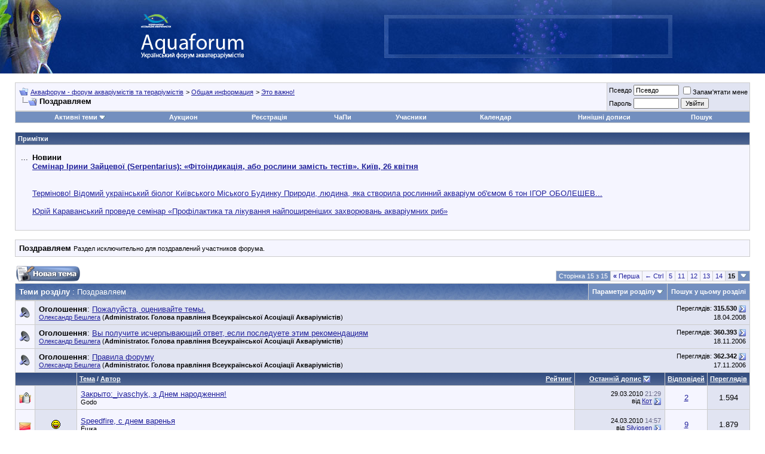

--- FILE ---
content_type: text/html; charset=Windows-1251
request_url: https://www.aquaforum.ua/forumdisplay.php?s=503b04d2537259154a74c7ad31221da6&f=453&order=desc&page=51
body_size: 30793
content:
<!DOCTYPE html PUBLIC "-//W3C//DTD XHTML 1.0 Transitional//EN" "http://www.w3.org/TR/xhtml1/DTD/xhtml1-transitional.dtd">
<html xmlns="https://www.w3.org/1999/xhtml" dir="ltr" lang="uk">
<head>
<!--
<link type="text/css" href="/cometchat/cometchatcss.php" rel="stylesheet" charset="utf-8">
<script type="text/javascript" src="/cometchat/cometchatjs.php" charset="utf-8"></script>
-->

<meta name="google-site-verification" content="iLERiguLZs2otsLIpjO2DdMmNG1CDUhRocJmm4YmRKE" />
<meta name="verify-v1" content="JzuXjbhLAVHI/sYSXPPSGdWgyC79MVEV2y5k+zCkkW0=" />
<meta name="google-site-verification" content="iLERiguLZs2otsLIpjO2DdMmNG1CDUhRocJmm4YmRKE" />
<meta http-equiv="Content-Type" content="text/html; charset=Windows-1251" />
<meta name="generator" content="vBulletin 3.8.7" />
<link rel="shortcut icon" href="favicon.ico"></link>

<meta name="keywords" content=",Поздравляем" />
<meta name="description" content=",Сторінка 51-Раздел исключительно для поздравлений участников форума." />


<!-- CSS Stylesheet -->
<style type="text/css" id="vbulletin_css">
/**
* vBulletin 3.8.7 CSS
* Style: 'Основной стиль'; Style ID: 9
*/
body
{
	background: #FFFFFF;
	color: #000000;
	font: 10pt verdana, geneva, lucida, 'lucida grande', arial, helvetica, sans-serif;
	margin: 0px 0px 0px 0px;
	padding: 0px;
}
a:link, body_alink
{
	color: #22229C;
}
a:visited, body_avisited
{
	color: #22229C;
}
a:hover, a:active, body_ahover
{
	color: #FF4400;
}
.page
{
	background: #FFFFFF;
	color: #000000;
}
td, th, p, li
{
	font: 10pt verdana, geneva, lucida, 'lucida grande', arial, helvetica, sans-serif;
}
.tborder
{
	background: #CDCDCD;
	color: #000000;
}
.tcat
{
	background: #869BBF url(images/gradients/gradient_tcat5.jpg) repeat-x top left;
	color: #FFFFFF;
	font: bold 10pt verdana, geneva, lucida, 'lucida grande', arial, helvetica, sans-serif;
}
.tcat a:link, .tcat_alink
{
	color: #ffffff;
	text-decoration: none;
}
.tcat a:visited, .tcat_avisited
{
	color: #ffffff;
	text-decoration: none;
}
.tcat a:hover, .tcat a:active, .tcat_ahover
{
	color: #FFFF66;
	text-decoration: underline;
}
.thead
{
	background: #5C7099 url(images/gradients/gradient_thead.gif) repeat-x top left;
	color: #FFFFFF;
	font: bold 11px tahoma, verdana, geneva, lucida, 'lucida grande', arial, helvetica, sans-serif;
}
.thead a:link, .thead_alink
{
	color: #FFFFFF;
}
.thead a:visited, .thead_avisited
{
	color: #FFFFFF;
}
.thead a:hover, .thead a:active, .thead_ahover
{
	color: #FFFF00;
}
.tfoot
{
	background: #3E5C92;
	color: #E0E0F6;
}
.tfoot a:link, .tfoot_alink
{
	color: #E0E0F6;
}
.tfoot a:visited, .tfoot_avisited
{
	color: #E0E0F6;
}
.tfoot a:hover, .tfoot a:active, .tfoot_ahover
{
	color: #FFFF66;
}
.alt1, .alt1Active
{
	background: #F5F5FF;
	color: #000000;
}
.alt2, .alt2Active
{
	background: #E1E4F2;
	color: #000000;
}
.inlinemod
{
	background: #FFFFCC;
	color: #000000;
}
.wysiwyg
{
	background: #F5F5FF;
	color: #000000;
	font: 10pt verdana, geneva, lucida, 'lucida grande', arial, helvetica, sans-serif;
	margin: 5px 10px 10px 10px;
	padding: 0px;
}
.wysiwyg a:link, .wysiwyg_alink
{
	color: #22229C;
}
.wysiwyg a:visited, .wysiwyg_avisited
{
	color: #22229C;
}
.wysiwyg a:hover, .wysiwyg a:active, .wysiwyg_ahover
{
	color: #FF4400;
}
textarea, .bginput
{
	font: 10pt verdana, geneva, lucida, 'lucida grande', arial, helvetica, sans-serif;
}
.bginput option, .bginput optgroup
{
	font-size: 10pt;
	font-family: verdana, geneva, lucida, 'lucida grande', arial, helvetica, sans-serif;
}
.button
{
	font: 11px verdana, geneva, lucida, 'lucida grande', arial, helvetica, sans-serif;
}
select
{
	font: 11px verdana, geneva, lucida, 'lucida grande', arial, helvetica, sans-serif;
}
option, optgroup
{
	font-size: 11px;
	font-family: verdana, geneva, lucida, 'lucida grande', arial, helvetica, sans-serif;
}
.smallfont
{
	font: 11px verdana, geneva, lucida, 'lucida grande', arial, helvetica, sans-serif;
}
.time
{
	color: #666686;
}
.navbar
{
	font: 11px verdana, geneva, lucida, 'lucida grande', arial, helvetica, sans-serif;
}
.highlight
{
	color: #FF0000;
	font-weight: bold;
}
.fjsel
{
	background: #3E5C92;
	color: #E0E0F6;
}
.fjdpth0
{
	background: #F7F7F7;
	color: #000000;
}
.panel
{
	background: #E4E7F5 url(images/gradients/gradient_panel.gif) repeat-x top left;
	color: #000000;
	padding: 10px;
	border: 2px outset;
}
.panelsurround
{
	background: #D1D4E0 url(images/gradients/gradient_panelsurround.gif) repeat-x top left;
	color: #000000;
}
legend
{
	color: #22229C;
	font: 11px tahoma, verdana, geneva, lucida, 'lucida grande', arial, helvetica, sans-serif;
}
.vbmenu_control
{
	background: #738FBF;
	color: #FFFFFF;
	font: bold 11px tahoma, verdana, geneva, lucida, 'lucida grande', arial, helvetica, sans-serif;
	padding: 3px 6px 3px 6px;
	white-space: nowrap;
}
.vbmenu_control a:link, .vbmenu_control_alink
{
	color: #FFFFFF;
	text-decoration: none;
}
.vbmenu_control a:visited, .vbmenu_control_avisited
{
	color: #FFFFFF;
	text-decoration: none;
}
.vbmenu_control a:hover, .vbmenu_control a:active, .vbmenu_control_ahover
{
	color: #FFFFFF;
	text-decoration: underline;
}
.vbmenu_popup
{
	background: #FFFFFF;
	color: #000000;
	border: 1px solid #0B198C;
}
.vbmenu_option
{
	background: #BBC7CE;
	color: #000000;
	font: 11px verdana, geneva, lucida, 'lucida grande', arial, helvetica, sans-serif;
	white-space: nowrap;
	cursor: pointer;
}
.vbmenu_option a:link, .vbmenu_option_alink
{
	color: #22229C;
	text-decoration: none;
}
.vbmenu_option a:visited, .vbmenu_option_avisited
{
	color: #22229C;
	text-decoration: none;
}
.vbmenu_option a:hover, .vbmenu_option a:active, .vbmenu_option_ahover
{
	color: #FFFFFF;
	text-decoration: none;
}
.vbmenu_hilite
{
	background: #8A949E;
	color: #FFFFFF;
	font: 11px verdana, geneva, lucida, 'lucida grande', arial, helvetica, sans-serif;
	white-space: nowrap;
	cursor: pointer;
}
.vbmenu_hilite a:link, .vbmenu_hilite_alink
{
	color: #FFFFFF;
	text-decoration: none;
}
.vbmenu_hilite a:visited, .vbmenu_hilite_avisited
{
	color: #FFFFFF;
	text-decoration: none;
}
.vbmenu_hilite a:hover, .vbmenu_hilite a:active, .vbmenu_hilite_ahover
{
	color: #FFFFFF;
	text-decoration: none;
}
/* ***** styling for 'big' usernames on postbit etc. ***** */
.bigusername { font-size: 14pt; }

/* ***** small padding on 'thead' elements ***** */
td.thead, th.thead, div.thead { padding: 4px; }

/* ***** basic styles for multi-page nav elements */
.pagenav a { text-decoration: none; }
.pagenav td { padding: 2px 4px 2px 4px; }

/* ***** de-emphasized text */
.shade, a.shade:link, a.shade:visited { color: #777777; text-decoration: none; }
a.shade:active, a.shade:hover { color: #FF4400; text-decoration: underline; }
.tcat .shade, .thead .shade, .tfoot .shade { color: #DDDDDD; }

/* ***** define margin and font-size for elements inside panels ***** */
.fieldset { margin-bottom: 6px; }
.fieldset, .fieldset td, .fieldset p, .fieldset li { font-size: 11px; }
.note-classic,.note-important,.note-warning,.note-tip{margin:2em;margin-left:auto;margin-right:auto;width:70%!important;min-height:40px;clear:both;text-align:justify;vertical-align:middle;border-collapse:collapse;padding:15px 20px 15px 80px;background-position:20px 50%;background-repeat:no-repeat;-moz-border-radius:20px;-khtml-border-radius:20px;-webkit-border-radius:20px;border-radius:20px;}
.note-classic{background-color:#eef;background-image:url(images/bbcodes/note.png);}
.note-important{background-color:#ffc;background-image:url(images/bbcodes/important.png);}
.note-warning{background-color:#fdd;background-image:url(images/bbcodes/warning.png);}
.note-tip{background-color:#dfd;background-image:url(images/bbcodes/tip.png);}
div.subblock {
background-color: #D5D8E5; 
border-left: 1px solid #D5D8E5; 
padding: 5px; 
margin-top: 5px; 
margin-bottom: 5px; 
margin-left: 20px;
display: none;
}
</style>
<link rel="stylesheet" type="text/css" href="https://www.aquaforum.ua/clientscript/vbulletin_important.css?v=387" />
<link rel="stylesheet" type="text/css" href="https://www.aquaforum.ua/clientscript/vbulletin_css/bbaddon_norm.css" id="bbaddon_9" />


<!-- / CSS Stylesheet -->
<!--
<script async='async' src='https://www.googletagservices.com/tag/js/gpt.js'></script>
<script>
  var googletag = googletag || {};
  googletag.cmd = googletag.cmd || [];
</script>

<script>
  googletag.cmd.push(function() {
    googletag.defineSlot('/10859720/200x200', [200, 200], 'div-gpt-ad-1531143349906-0').addService(googletag.pubads());
    googletag.defineSlot('/10859720/201x54L', [201, 54], 'div-gpt-ad-1531143349906-1').addService(googletag.pubads());
    googletag.defineSlot('/10859720/201x54R', [201, 54], 'div-gpt-ad-1531143349906-2').addService(googletag.pubads());
    googletag.defineSlot('/10859720/400x54', [400, 54], 'div-gpt-ad-1531143349906-3').addService(googletag.pubads());
    googletag.defineSlot('/10859720/468х60-Left', [468, 60], 'div-gpt-ad-1531143349906-4').addService(googletag.pubads());
    googletag.defineSlot('/10859720/468х60-Right', [468, 60], 'div-gpt-ad-1531143349906-5').addService(googletag.pubads());
    googletag.defineSlot('/10859720/468x60top', [468, 60], 'div-gpt-ad-1531143349906-6').addService(googletag.pubads());
    googletag.defineSlot('/10859720/680x100', [680, 100], 'div-gpt-ad-1531143349906-7').addService(googletag.pubads());
    googletag.defineSlot('/10859720/680x100-sellers', [680, 100], 'div-gpt-ad-1531143349906-8').addService(googletag.pubads());
    googletag.pubads().enableSingleRequest();
    googletag.enableServices();
  });
</script>
-->



<script type="text/javascript" src="https://www.aquaforum.ua/clientscript/yui/yahoo-dom-event/yahoo-dom-event.js?v=387"></script>
<script type="text/javascript" src="https://www.aquaforum.ua/clientscript/yui/connection/connection-min.js?v=387"></script>
<script type="text/javascript">
<!--
var SESSIONURL = "s=48bb0e70af0eea68bec9d61287db2286&";
var SECURITYTOKEN = "guest";
var IMGDIR_MISC = "https://www.aquaforum.ua/images/misc";
var vb_disable_ajax = parseInt("0", 10);
// -->
</script>
<script type="text/javascript" src="https://www.aquaforum.ua/clientscript/vbulletin_global.js?v=387"></script>
<script type="text/javascript" src="https://www.aquaforum.ua/clientscript/vbulletin_menu.js?v=387"></script>


	<link rel="alternate" type="application/rss+xml" title="Аквафорум - форум акваріумістів та тераріумістів RSS Feed" href="external.php?type=RSS2" />
	
		<link rel="alternate" type="application/rss+xml" title="Аквафорум - форум акваріумістів та тераріумістів - Поздравляем - RSS Feed" href="external.php?type=RSS2&amp;forumids=453" />
	

<!-- Разместите этот тег в теге head или непосредственно перед закрывающим тегом body -->
<!-- <script type="text/javascript" src="https://apis.google.com/js/plusone.js">
  {lang: 'ru'}
</script>
<script type="text/javascript">

  var _gaq = _gaq || [];
  _gaq.push(['_setAccount', 'UA-4431810-1']);
  _gaq.push(['_trackPageview']);

  (function() {
    var ga = document.createElement('script'); ga.type = 'text/javascript'; ga.async = true;
    ga.src = ('https:' == document.location.protocol ? 'https://ssl' : 'https://www') + '.google-analytics.com/ga.js';
    var s = document.getElementsByTagName('script')[0]; s.parentNode.insertBefore(ga, s);
  })();

</script>
 -->

<!-- google

<link rel="stylesheet" type="text/css" href="rotor.css" />






<script type='text/javascript'>
var googletag = googletag || {};
googletag.cmd = googletag.cmd || [];
(function() {
var gads = document.createElement('script');
gads.async = true;
gads.type = 'text/javascript';
var useSSL = 'https:' == document.location.protocol;
gads.src = (useSSL ? 'https:' : 'http:') + 
'//www.googletagservices.com/tag/js/gpt.js';
var node = document.getElementsByTagName('script')[0];
node.parentNode.insertBefore(gads, node);
})();
</script>

<script type='text/javascript'>
googletag.cmd.push(function() {
googletag.defineSlot('/10859720/200x200', [200, 200], 'div-gpt-ad-1387975595107-0').addService(googletag.pubads());
googletag.defineSlot('/10859720/201x54L', [201, 54], 'div-gpt-ad-1387975595107-1').addService(googletag.pubads());
googletag.defineSlot('/10859720/201x54R', [201, 54], 'div-gpt-ad-1387975595107-2').addService(googletag.pubads());
googletag.defineSlot('/10859720/400x54', [400, 54], 'div-gpt-ad-1387975595107-3').addService(googletag.pubads());
googletag.defineSlot('/10859720/468x60top', [468, 60], 'div-gpt-ad-1451560101887-0').addService(googletag.pubads());
googletag.defineSlot('/10859720/468х60-Left', [468, 60], 'div-gpt-ad-1387975595107-5').addService(googletag.pubads());
googletag.defineSlot('/10859720/468х60-Right', [468, 60], 'div-gpt-ad-1451560101887-1').addService(googletag.pubads());
slot1=googletag.defineSlot('/10859720/680x100', [680, 100], 'div-gpt-ad-1387975595107-7').addService(googletag.pubads());
slot1.set('adsense_channel_ids', '7156073284');
googletag.pubads().enableSingleRequest();
googletag.enableServices();
});

function ads_ref() { googletag.pubads().refresh([slot1]); setTimeout("ads_ref()", 15000);} setTimeout("ads_ref()", 15000);

</script>

-->


<!-- Facebook
<div id="fb-root"></div>
<script>(function(d, s, id) {
  var js, fjs = d.getElementsByTagName(s)[0];
  if (d.getElementById(id)) return;
  js = d.createElement(s); js.id = id;
  js.src = "//connect.facebook.net/uk_UA/sdk.js#xfbml=1&version=v2.4&appId=170503922959834";
  fjs.parentNode.insertBefore(js, fjs);
}(document, 'script', 'facebook-jssdk'));</script>

-->


<!-- google


<script type='text/javascript'>
  (function() {
    var useSSL = 'https:' == document.location.protocol;
    var src = (useSSL ? 'https:' : 'http:') +
        '//www.googletagservices.com/tag/js/gpt.js';
    document.write('<scr' + 'ipt src="' + src + '"></scr' + 'ipt>');
  })();
</script>

<script type='text/javascript'>
  googletag.cmd.push(function() {
    googletag.defineSlot('/10859720/680x100-sellers', [680, 100], 'div-gpt-ad-1464767544466-0').addService(googletag.pubads());
    googletag.pubads().enableSingleRequest();
    googletag.pubads().enableSyncRendering();
    googletag.enableServices();
  });
</script>
-->



<!-- Facebook Pixel Code -->
<!--
<script>
!function(f,b,e,v,n,t,s){if(f.fbq)return;n=f.fbq=function(){n.callMethod?
n.callMethod.apply(n,arguments):n.queue.push(arguments)};if(!f._fbq)f._fbq=n;
n.push=n;n.loaded=!0;n.version='2.0';n.queue=[];t=b.createElement(e);t.async=!0;
t.src=v;s=b.getElementsByTagName(e)[0];s.parentNode.insertBefore(t,s)}(window,
document,'script','https://connect.facebook.net/en_US/fbevents.js');
fbq('init', '957335957695220', {
em: 'insert_email_variable,'
});
fbq('track', 'PageView');
</script>
<noscript><img height="1" width="1" style="display:none"
src="https://www.facebook.com/tr?id=957335957695220&ev=PageView&noscript=1"
/></noscript>
 -->


<!-- DO NOT MODIFY -->
<!-- End Facebook Pixel Code -->




<!-- google

<script async='async' src='https://www.googletagservices.com/tag/js/gpt.js'></script>
<script>
  var googletag = googletag || {};
  googletag.cmd = googletag.cmd || [];
</script>

<script>
  googletag.cmd.push(function() {
    googletag.defineSlot('/10859720/468х60-Right', [468, 60], 'div-gpt-ad-1491835586459-0').addService(googletag.pubads());
    googletag.pubads().enableSingleRequest();
    googletag.enableServices();
  });
</script>


-->












<script type="text/javascript">
if ((typeof(YAHOO) != "undefined"))
{
    YAHOO.util.Event.on(document, "keydown", NavigateThrough);
}
else
{
    document.onkeydown = NavigateThrough;
}

function NavigateThrough (event)
{
    if (!document.getElementById) return;
    if (!event) var event = window.event;
    if (event.ctrlKey && !event.shiftKey) {
        var targ;
        if (event.target)
            targ = event.target;
        else if (event.srcElement)
            targ = event.srcElement;
        if (targ.nodeType == 3) // defeat Safari bug
            targ = targ.parentNode;
        if (targ.type=='textarea' || targ.type=='text') return;

        var link;
        switch (event.keyCode ? event.keyCode : event.which ? event.which : null)
        {
            case 0x25: link = document.getElementById ('LinkPrev'); break;
            case 0x27: link = document.getElementById ('LinkNext'); break;
            case 0x26: link = document.getElementById ('LinkUp'  ); break;
            case 0x28: link = document.getElementById ('LinkNew' ); break;
            // case 0x24: href = '/'; break;
        }

        if (link && link.href) document.location = link.href;
        return true;
    }
}//
</script>
<title>Поздравляем - Сторінка 15 - Аквафорум - форум акваріумістів та тераріумістів</title>

</head>
<body>

<!-- Tapatalk Detect body start -->
<script type="text/javascript">if (typeof(tapatalkDetect) == "function") tapatalkDetect()</script>
<!-- Tapatalk Detect banner body end -->

<!-- logo and buttons -->

<!-- <TABLE cellSpacing=0 cellPadding=0 width="100%"
border=0>
  <TBODY>
  <TR>

<TD align=center bgcolor=#ff0000>



<TD align=center bgcolor=#ff0000><a href=../forumdisplay.php?f=743>
<IMG alt="" 
            src="https://www.aquaforum.ua/files/ATS300x30.gif" 
            border=0></a><br>



</TD></TR></TBODY></TABLE> 
-->

<TABLE cellSpacing=0 cellPadding=0 width="100%" 
background="pic/bg002.jpg" 
border=0>
  <TBODY>
  <TR>
    <TD align=left><IMG height=123 alt="" 
      src="pic/fish_top.jpg" 
      width=103 border=0></TD>
    <TD align=middle>
      <TABLE cellSpacing=0 cellPadding=0 border=0>
        <TBODY>
        <TR>
          <TD><A href="https://www.aquaforum.ua/"><IMG height=36 
            alt="На головну сторінку Аквафорум" 
            src="pic/logo_s1.gif" 
            width=65 border=0></A><BR><A 
            href="../"><IMG 
            height=53 alt="На головну сторінку" 
            src="pic/aquaforum31.png" 
            width=193 border=0></A></TD></TR></TBODY></TABLE></TD>
    <TD align=middle>
      <TABLE cellSpacing=0 cellPadding=0 width=483 border=0>
        <TBODY>
        <TR>
          <TD width=1><IMG height=72 alt="" 
            src="pic/singl.gif" 
            width=1 border=0></TD>
          <TD align=middle width=482 
          background="pic/bg_banner.gif"><IMG 
            height=2 alt="" 
            src="pic/singl.gif" 
            width=1 border=0><BR>

<!-- /10859720/468x60top -->
<!-- 
<div id='div-gpt-ad-1531143349906-6' style='height:60px; width:468px;'>
<script>
googletag.cmd.push(function() { googletag.display('div-gpt-ad-1531143349906-6'); });
</script>
</div>
-->

</TD></TR></TBODY></TABLE></TD>

<TD><br><br>




</TD></TR></TBODY></TABLE>





<!-- content table -->
<!-- open content container -->

<div align="center">
	<div class="page" style="width:100%; text-align:left">
		<div style="padding:0px 25px 0px 25px" align="left">




<br />

<!-- breadcrumb, login, pm info -->
<table class="tborder" cellpadding="6" cellspacing="1" border="0" width="100%" align="center">
<tr>
	<td class="alt1" width="100%">
		
			<table cellpadding="0" cellspacing="0" border="0">
			<tr valign="bottom">
				<td><a href="#" onclick="history.back(1); return false;"><img src="https://www.aquaforum.ua/images/misc/navbits_start.gif" alt="Назад" border="0" /></a></td>
				<td>&nbsp;</td>
				<td width="100%"><span class="navbar"><a href="index.php?s=48bb0e70af0eea68bec9d61287db2286" accesskey="1">Аквафорум - форум акваріумістів та тераріумістів</a></span> 
	<span class="navbar">&gt; <a href="forumdisplay.php?s=48bb0e70af0eea68bec9d61287db2286&amp;f=249">Общая информация</a></span>


	<span class="navbar">&gt; <a href="forumdisplay.php?s=48bb0e70af0eea68bec9d61287db2286&amp;f=34" id="LinkUp">Это важно!</a></span>

</td>
			</tr>
			<tr>
				<td class="navbar" style="font-size:10pt; padding-top:1px" colspan="3"><a href="/forumdisplay.php?s=503b04d2537259154a74c7ad31221da6&amp;f=453&amp;order=desc&amp;page=51"><img class="inlineimg" src="https://www.aquaforum.ua/images/misc/navbits_finallink_ltr.gif" alt="Перезавантажити сторінку" border="0" /></a> <strong>
	Поздравляем

</strong></td>
			</tr>
			</table>
		
	</td>

	<td class="alt2" nowrap="nowrap" style="padding:0px">
		<!-- login form -->
		<form action="login.php?do=login" method="post" onsubmit="md5hash(vb_login_password, vb_login_md5password, vb_login_md5password_utf, 0)">
		<script type="text/javascript" src="https://www.aquaforum.ua/clientscript/vbulletin_md5.js?v=387"></script>
		<table cellpadding="0" cellspacing="3" border="0">
		<tr>
			<td class="smallfont" style="white-space: nowrap;"><label for="navbar_username">Псевдо</label></td>
			<td><input type="text" class="bginput" style="font-size: 11px" name="vb_login_username" id="navbar_username" size="10" accesskey="u" tabindex="101" value="Псевдо" onfocus="if (this.value == 'Псевдо') this.value = '';" /></td>
			<td class="smallfont" nowrap="nowrap"><label for="cb_cookieuser_navbar"><input type="checkbox" name="cookieuser" value="1" tabindex="103" id="cb_cookieuser_navbar" accesskey="c" />Запам'ятати мене</label></td>
		</tr>
		<tr>
			<td class="smallfont"><label for="navbar_password">Пароль</label></td>
			<td><input type="password" class="bginput" style="font-size: 11px" name="vb_login_password" id="navbar_password" size="10" tabindex="102" /></td>
			<td><input type="submit" class="button" value="Увійти" tabindex="104" title="Впишіть свої псевдо і пароль в поля або натисніть кнопку «Реєстрація», щоб створити свій профіль." accesskey="s" /></td>
		</tr>
		</table>
		<input type="hidden" name="s" value="48bb0e70af0eea68bec9d61287db2286" />
		<input type="hidden" name="securitytoken" value="guest" />
		<input type="hidden" name="do" value="login" />
		<input type="hidden" name="vb_login_md5password" />
		<input type="hidden" name="vb_login_md5password_utf" />
		</form>
		<!-- / login form -->
	</td>

</tr>
</table>
<!-- / breadcrumb, login, pm info -->
















<!-- nav buttons bar -->
<div class="tborder" style="padding:1px; border-top-width:0px">
	<table cellpadding="0" cellspacing="0" border="0" width="100%" align="center">

	<tr align="center"><td class="vbmenu_control" id="navbar_atim"><a href="search.php?do=getdaily&amp;days=1">Активні теми</a><script type="text/javascript"> vbmenu_register("navbar_atim"); </script>
<div class="vbmenu_popup" id="navbar_atim_menu" style="display:none">
<table cellpadding="4" cellspacing="1" border="0">
<tr>
<td class="thead" colspan="3">Активні теми (За последние xx минут)</td>
</tr>
<tr>
<td class="vbmenu_option"><a href="search.php?do=getdaily&amp;minutes=15">15 Минут</a></td>
<td class="vbmenu_option"><a href="search.php?do=getdaily&amp;minutes=30">30 Минут</a></td>
<td class="vbmenu_option"><a href="search.php?do=getdaily&amp;minutes=45">45 Минут</a></td>
</tr>

<tr>
<td class="thead" colspan="3">Активні теми (За последние xx часов)</td>
</tr>
<tr>
<td class="vbmenu_option"><a href="search.php?do=getdaily&amp;hours=1">1 Час</a></td>
<td class="vbmenu_option"><a href="search.php?do=getdaily&amp;hours=2">2 Часа</a></td>
<td class="vbmenu_option"><a href="search.php?do=getdaily&amp;hours=4">4 Часа</a></td>
</tr>
<tr>
<td class="vbmenu_option"><a href="search.php?do=getdaily&amp;hours=6">6 Часов</a></td>
<td class="vbmenu_option"><a href="search.php?do=getdaily&amp;hours=12">12 Часов</a></td>
<td class="vbmenu_option"><a href="search.php?do=getdaily&amp;hours=18">18 Часов</a></td>

</tr>

<tr>
<td class="thead" colspan="3">Активні теми (За последние xx дней)</td>
</tr>
<tr>
<td class="vbmenu_option"><a href="search.php?do=getdaily&amp;days=1">1 День</a></td>
<td class="vbmenu_option"><a href="search.php?do=getdaily&amp;days=2">2 Дня</a></td>
<td class="vbmenu_option"><a href="search.php?do=getdaily&amp;days=3">3 Дня</a></td>
</tr>
<tr>
<td class="vbmenu_option"><a href="search.php?do=getdaily&amp;days=4">4 Дня</a></td>
<td class="vbmenu_option"><a href="search.php?do=getdaily&amp;days=7">7 Дней</a></td>
<td class="vbmenu_option"><a href="search.php?do=getdaily&amp;days=14">14 Дней</a></td>
</tr>
<tr>
<td class="vbmenu_option" colspan="3"><a href="search.php?do=process&amp;replyless=1&amp;replylimit=0&amp;exclude=30">Темы без ответов</a></td>
</tr>
</table>
</div>
</td>
<td class="vbmenu_control"><a href="https://www.aquaforum.ua/auction">Аукцион</a></td>
		
		
			<td class="vbmenu_control"><a href="register.php?s=48bb0e70af0eea68bec9d61287db2286" rel="nofollow">Реєстрація</a></td>
		
		
		<td class="vbmenu_control"><a href="faq.php?s=48bb0e70af0eea68bec9d61287db2286" accesskey="5">ЧаПи</a></td>
		
			<td class="vbmenu_control"><a href="memberlist.php?s=48bb0e70af0eea68bec9d61287db2286">Учасники</a></td>
		
		<td class="vbmenu_control"><a href="calendar.php?s=48bb0e70af0eea68bec9d61287db2286">Календар</a></td>
		
			
				
				<td class="vbmenu_control"><a href="search.php?s=48bb0e70af0eea68bec9d61287db2286&amp;do=getdaily" accesskey="2">Нинішні дописи</a></td>
				
				<td id="navbar_search" class="vbmenu_control"><a href="search.php?s=48bb0e70af0eea68bec9d61287db2286" accesskey="4" rel="nofollow">Пошук</a> </td>
			
			
		
		
		<td class="vbmenu_control"></td>
		
		</tr>
	</table>
</div>
<!-- / nav buttons bar -->

<br />















	<table class="tborder" cellpadding="6" cellspacing="1" border="0" width="100%" align="center">
	<tr>
		<td class="thead">Примітки</td>
	</tr>
	<tr>
		<td class="alt1"><div class="navbar_notice" id="navbar_notice_45">
	<Table width=100%><tr><td align=center colspan=2>

</td></tr>
<tr>
    <td valign="top">
<!--

<form action="https://www.google.com.ua/cse" id="cse-search-box">
  <div>
    <input type="hidden" name="cx" value="partner-pub-1655533255628800:d5etbaguidt" />
    <input type="hidden" name="ie" value="Windows-1251" />
    <input type="text" name="q" size="31" />
    <input type="submit" name="sa" value="&#x041f;&#x043e;&#x0438;&#x0441;&#x043a;" />
  </div>
</form>

<script type="text/javascript" src="https://www.google.com.ua/coop/cse/brand?form=cse-search-box&amp;lang=ru"></script>


<script type="text/javascript" src="https://www.google.com.ua/coop/cse/brand?form=cse-search-box&amp;lang=ru"></script>
<br><br><div style="height:3em" class="fb-like" data-href="https://www.facebook.com/Aquaforum.ua" data-layout="standard" data-action="like" data-show-faces="true" data-share="true"></div>
<br><br>


<a href="../blog.php?b=53"><strong><font color="#FF0000">Сделать доброе дело - пожертвовать деньги в призовой фонд</font></strong></a><br><br>
-->
...
</td>
    <td><b>
Новини
<br>
<a href="https://www.aquaforum.ua/showthread.php?t=295617">Семінар Ірини Зайцевої (Serpentarius): «Фітоіндикація, або рослини замість тестів». Київ, 26 квітня </a></b><br>
<br><br>
<a href="https://www.aquaforum.ua/showthread.php?t=295209">Терміново! Відомий український біолог Київського Міського Будинку Природи, людина, яка створила рослинний акваріум об'ємом 6 тон ІГОР ОБОЛЕШЕВ... </a><br>
<br>
<a href="https://www.aquaforum.ua/showthread.php?t=295131">Юрій Караванський проведе семінар «Профілактика та лікування найпоширеніших захворювань акваріумних риб»</a><br><br>


	</td>
</tr>

</table>
</div></td>
	</tr>
	</table>
	<br />





































	<table class="tborder" cellpadding="6" cellspacing="1" border="0" width="100%" align="center">
	<tr>
		<td class="alt1" width="100%"><strong>Поздравляем</strong> <span class="smallfont">Раздел исключительно для поздравлений участников форума.</span></td>
	</tr>
	</table>
	<br />



<!-- NAVBAR POPUP MENUS -->

	
	<!-- header quick search form -->
	<div class="vbmenu_popup" id="navbar_search_menu" style="display:none" align="left">
		<table cellpadding="4" cellspacing="1" border="0">
		<tr>
			<td class="thead">Пошук на форумі</td>
		</tr>
		<tr>
			<td class="vbmenu_option" title="nohilite">
				<form action="search.php?do=process" method="post">

					<input type="hidden" name="do" value="process" />
					<input type="hidden" name="quicksearch" value="1" />
					<input type="hidden" name="childforums" value="1" />
					<input type="hidden" name="exactname" value="1" />
					<input type="hidden" name="s" value="48bb0e70af0eea68bec9d61287db2286" />
					<input type="hidden" name="securitytoken" value="guest" />
					<div><input type="text" class="bginput" name="query" size="25" tabindex="1001" /><input type="submit" class="button" value="Перейти" tabindex="1004" /></div>
					<div style="margin-top:6px">
						<label for="rb_nb_sp0"><input type="radio" name="showposts" value="0" id="rb_nb_sp0" tabindex="1002" checked="checked" />Искать темы</label>
						&nbsp;
						<label for="rb_nb_sp1"><input type="radio" name="showposts" value="1" id="rb_nb_sp1" tabindex="1003" />Показувати дописи</label>
					</div>
				</form>
			</td>
		</tr>
		
		<tr>
			<td class="vbmenu_option"><a href="tags.php?s=48bb0e70af0eea68bec9d61287db2286" rel="nofollow">Пошук міток</a></td>
		</tr>
		
		<tr>
			<td class="vbmenu_option"><a href="search.php?s=48bb0e70af0eea68bec9d61287db2286" accesskey="4" rel="nofollow">Розширений пошук</a></td>
		</tr>
		<tr>
	<td class="vbmenu_option"><a href="post_thanks.php?s=48bb0e70af0eea68bec9d61287db2286&amp;do=findallthanks">Найти все хорошие сообщения</a></td>
</tr>
		</table>
	</div>
	<!-- / header quick search form -->
	

	
<!-- / NAVBAR POPUP MENUS -->

<!-- PAGENAV POPUP -->
	<div class="vbmenu_popup" id="pagenav_menu" style="display:none">
		<table cellpadding="4" cellspacing="1" border="0">
		<tr>
			<td class="thead" nowrap="nowrap">На сторінку...</td>
		</tr>
		<tr>
			<td class="vbmenu_option" title="nohilite">
			<form action="index.php" method="get" onsubmit="return this.gotopage()" id="pagenav_form">
				<input type="text" class="bginput" id="pagenav_itxt" style="font-size:11px" size="4" />
				<input type="button" class="button" id="pagenav_ibtn" value="Перейти" />
			</form>
			</td>
		</tr>
		</table>
	</div>
<!-- / PAGENAV POPUP -->



<table width="100%" cellpadding="0" cellspacing="0" border="0">
<tr>

<td valign="top" width="100%">




<!-- threads list  -->

<form action="inlinemod.php?forumid=453" method="post" id="inlinemodform">
<input type="hidden" name="url" value="" />
<input type="hidden" name="s" value="48bb0e70af0eea68bec9d61287db2286" />
<input type="hidden" name="securitytoken" value="guest" />
<input type="hidden" name="forumid" value="453" />

<!-- controls above thread list -->
<table cellpadding="0" cellspacing="0" border="0" width="100%" style="margin-bottom:3px">
<tr valign="bottom">
	<td class="smallfont"><a href="newthread.php?s=48bb0e70af0eea68bec9d61287db2286&amp;do=newthread&amp;f=453" rel="nofollow"><img src="https://www.aquaforum.ua/images/buttons/newthread.gif" alt="Створити тему" border="0" /></a></td>
	<td align="right"><div class="pagenav" align="right">
<table class="tborder" cellpadding="3" cellspacing="1" border="0">
<tr>
	<td class="vbmenu_control" style="font-weight:normal">Сторінка 15 з 15</td>
	<td class="alt1" nowrap="nowrap"><a rel="start" class="smallfont" href="forumdisplay.php?s=48bb0e70af0eea68bec9d61287db2286&amp;f=453&amp;order=desc" title="Перша сторінка - З 1 по 100 із 1.440"><strong>&laquo;</strong> Перша</a></td>
	<td class="alt1"><a rel="prev"  id="LinkPrev" class="smallfont" href="forumdisplay.php?s=48bb0e70af0eea68bec9d61287db2286&amp;f=453&amp;order=desc&amp;page=14" title="Попередня сторінка - З 1.301 по 1.400 із 1.440">&larr; Ctrl</a></td>
	<td class="alt1"><a class="smallfont" href="forumdisplay.php?s=48bb0e70af0eea68bec9d61287db2286&amp;f=453&amp;order=desc&amp;page=5" title="з 401 по 500, всього 1.440"><!---10-->5</a></td><td class="alt1"><a class="smallfont" href="forumdisplay.php?s=48bb0e70af0eea68bec9d61287db2286&amp;f=453&amp;order=desc&amp;page=11" title="з 1.001 по 1.100, всього 1.440">11</a></td><td class="alt1"><a class="smallfont" href="forumdisplay.php?s=48bb0e70af0eea68bec9d61287db2286&amp;f=453&amp;order=desc&amp;page=12" title="з 1.101 по 1.200, всього 1.440">12</a></td><td class="alt1"><a class="smallfont" href="forumdisplay.php?s=48bb0e70af0eea68bec9d61287db2286&amp;f=453&amp;order=desc&amp;page=13" title="з 1.201 по 1.300, всього 1.440">13</a></td><td class="alt1"><a class="smallfont" href="forumdisplay.php?s=48bb0e70af0eea68bec9d61287db2286&amp;f=453&amp;order=desc&amp;page=14" title="з 1.301 по 1.400, всього 1.440">14</a></td>	<td class="alt2"><span class="smallfont" title="Всього знайдено 1.440, показано з 1.401 по 1.440."><strong>15</strong></span></td>
 
	
	
	<td class="vbmenu_control" title="forumdisplay.php?s=48bb0e70af0eea68bec9d61287db2286&amp;f=453&amp;order=desc"><a name="PageNav"></a></td>
</tr>
</table>
</div></td>
</tr>
</table>
<!-- / controls above thread list -->
<table class="tborder" cellpadding="6" cellspacing="1" border="0" width="100%" align="center" style="border-bottom-width:0px">
<tr>
	<td class="tcat" width="100%">Теми розділу<span class="normal"> : Поздравляем</span></td>
	<td class="vbmenu_control" id="forumtools" nowrap="nowrap"><a href="/forumdisplay.php?f=453&amp;order=desc&amp;page=51&amp;nojs=1#goto_forumtools" rel="nofollow">Параметри розділу</a> <script type="text/javascript"> vbmenu_register("forumtools"); </script></td>
	
	<td class="vbmenu_control" id="forumsearch" nowrap="nowrap"><a href="search.php?s=48bb0e70af0eea68bec9d61287db2286&amp;f=453" rel="nofollow">Пошук у цьому розділі</a></td>
	
</tr>
</table>

<table class="tborder" cellpadding="6" cellspacing="1" border="0" width="100%" align="center" id="threadslist">
<tbody>
<tr>
	<td class="alt1"><img src="https://www.aquaforum.ua/images/statusicon/announcement_old.gif" border="0" alt="Оголошення" /></td>
	<td class="alt2" colspan="5">
		<div>
			<span class="smallfont" style="float:right">Переглядів: <strong>315.530</strong> <a href="announcement.php?s=48bb0e70af0eea68bec9d61287db2286&amp;f=453&amp;a=22"><img class="inlineimg" src="https://www.aquaforum.ua/images/buttons/lastpost.gif" alt="Подивитись оголошення" border="0" /></a></span>
			<strong>Оголошення</strong>: <a href="announcement.php?s=48bb0e70af0eea68bec9d61287db2286&amp;f=453&amp;a=22"><span style="color:">Пожалуйста, оценивайте темы.</span></a>
		</div>
		<div>
			<span style="float:right"><span class="smallfont">18.04.2008</span></span>
			<span class="smallfont">
				<a href="member.php?s=48bb0e70af0eea68bec9d61287db2286&amp;u=1">Олександр Бешлега</a>
				(<b>Administrator. Голова правління Всеукраїнської Асоціації Акваріумістів</b>)
			</span>
		</div>
	</td>
</tr><tr>
	<td class="alt1"><img src="https://www.aquaforum.ua/images/statusicon/announcement_old.gif" border="0" alt="Оголошення" /></td>
	<td class="alt2" colspan="5">
		<div>
			<span class="smallfont" style="float:right">Переглядів: <strong>360.393</strong> <a href="announcement.php?s=48bb0e70af0eea68bec9d61287db2286&amp;f=453&amp;a=19"><img class="inlineimg" src="https://www.aquaforum.ua/images/buttons/lastpost.gif" alt="Подивитись оголошення" border="0" /></a></span>
			<strong>Оголошення</strong>: <a href="announcement.php?s=48bb0e70af0eea68bec9d61287db2286&amp;f=453&amp;a=19"><span style="color:">Вы получите исчерпывающий ответ, если последуете этим рекомендациям</span></a>
		</div>
		<div>
			<span style="float:right"><span class="smallfont">18.11.2006</span></span>
			<span class="smallfont">
				<a href="member.php?s=48bb0e70af0eea68bec9d61287db2286&amp;u=1">Олександр Бешлега</a>
				(<b>Administrator. Голова правління Всеукраїнської Асоціації Акваріумістів</b>)
			</span>
		</div>
	</td>
</tr><tr>
	<td class="alt1"><img src="https://www.aquaforum.ua/images/statusicon/announcement_old.gif" border="0" alt="Оголошення" /></td>
	<td class="alt2" colspan="5">
		<div>
			<span class="smallfont" style="float:right">Переглядів: <strong>362.342</strong> <a href="announcement.php?s=48bb0e70af0eea68bec9d61287db2286&amp;f=453&amp;a=18"><img class="inlineimg" src="https://www.aquaforum.ua/images/buttons/lastpost.gif" alt="Подивитись оголошення" border="0" /></a></span>
			<strong>Оголошення</strong>: <a href="announcement.php?s=48bb0e70af0eea68bec9d61287db2286&amp;f=453&amp;a=18"><span style="color:">Правила форуму</span></a>
		</div>
		<div>
			<span style="float:right"><span class="smallfont">17.11.2006</span></span>
			<span class="smallfont">
				<a href="member.php?s=48bb0e70af0eea68bec9d61287db2286&amp;u=1">Олександр Бешлега</a>
				(<b>Administrator. Голова правління Всеукраїнської Асоціації Акваріумістів</b>)
			</span>
		</div>
	</td>
</tr>
<tr>

	
		<td class="thead" colspan="2">&nbsp;</td>
	
	<td class="thead" width="100%">
		<span style="float:right"><a href="forumdisplay.php?s=48bb0e70af0eea68bec9d61287db2286&amp;f=453&amp;daysprune=-1&amp;order=desc&amp;sort=voteavg" rel="nofollow">Рейтинг</a> </span>
		<a href="forumdisplay.php?s=48bb0e70af0eea68bec9d61287db2286&amp;f=453&amp;daysprune=-1&amp;order=asc&amp;sort=title" rel="nofollow">Тема</a>  /
		<a href="forumdisplay.php?s=48bb0e70af0eea68bec9d61287db2286&amp;f=453&amp;daysprune=-1&amp;order=asc&amp;sort=postusername" rel="nofollow">Автор</a> 
	</td>
	<td class="thead" width="150" align="center" nowrap="nowrap"><span style="white-space:nowrap"><a href="forumdisplay.php?s=48bb0e70af0eea68bec9d61287db2286&amp;f=453&amp;daysprune=-1&amp;order=desc&amp;sort=lastpost" rel="nofollow">Останній допис</a> <a href="forumdisplay.php?s=48bb0e70af0eea68bec9d61287db2286&amp;f=453&amp;daysprune=-1&amp;order=asc&amp;sort=lastpost&amp;pp=100&amp;page=15" rel="nofollow"><img class="inlineimg" src="https://www.aquaforum.ua/images/buttons/sortasc.gif" alt="Зворотнє впорядкуання" border="0" /></a></span></td>
	<td class="thead" align="center" nowrap="nowrap"><span style="white-space:nowrap"><a href="forumdisplay.php?s=48bb0e70af0eea68bec9d61287db2286&amp;f=453&amp;daysprune=-1&amp;order=desc&amp;sort=replycount" rel="nofollow">Відповідей</a> </span></td>
	<td class="thead" align="center" nowrap="nowrap"><span style="white-space:nowrap"><a href="forumdisplay.php?s=48bb0e70af0eea68bec9d61287db2286&amp;f=453&amp;daysprune=-1&amp;order=desc&amp;sort=views" rel="nofollow">Переглядів</a> </span></td>

	

</tr>
</tbody>


	<!-- show threads -->
	<tbody id="threadbits_forum_453">
	
	<tr>
	<td class="alt1" id="td_threadstatusicon_63306">
		
		<img src="https://www.aquaforum.ua/images/statusicon/thread_hot_lock.gif" id="thread_statusicon_63306" alt="" border="" />
	</td>
	
		<td class="alt2">&nbsp;</td>
	

	<td class="alt1" id="td_threadtitle_63306" title="Вітаємо! 
http://i.i.ua/cards/pic/0/8/33980.jpg">

		
		<div>
			
			
			
			
			
			
			<a href="showthread.php?s=48bb0e70af0eea68bec9d61287db2286&amp;t=63306" id="thread_title_63306">Закрыто:_<span style="color:">ivaschyk, з Днем народження!</span></a>
			 
		</div>

		

		<div class="smallfont">
			
			
				<span style="cursor:pointer" onclick="window.open('member.php?s=48bb0e70af0eea68bec9d61287db2286&amp;u=4820', '_self')">Godo</span>
			
		</div>

		

	</td>

	
	<td class="alt2" title="Відповідей: 2; Переглядів: 1.594">
		<div class="smallfont" style="text-align:right; white-space:nowrap">
			29.03.2010 <span class="time">21:29</span><br />
			від <a href="member.php?s=48bb0e70af0eea68bec9d61287db2286&amp;find=lastposter&amp;t=63306" rel="nofollow">Кот</a>  <a href="showthread.php?s=48bb0e70af0eea68bec9d61287db2286&amp;p=953153#post953153"><img class="inlineimg" src="https://www.aquaforum.ua/images/buttons/lastpost.gif" alt="До останнього допису" border="0" /></a>
		</div>
	</td>
	

	
		<td class="alt1" align="center"><a href="misc.php?do=whoposted&amp;t=63306" onclick="who(63306); return false;">2</a></td>
		<td class="alt2" align="center">1.594</td>

		
	

	
</tr><tr>
	<td class="alt1" id="td_threadstatusicon_61648">
		
		<img src="https://www.aquaforum.ua/images/statusicon/thread_hot.gif" id="thread_statusicon_61648" alt="" border="" />
	</td>
	
		<td class="alt2"><img src="https://www.aquaforum.ua/images/smilies/jok.gif" alt="gi" border="0" /></td>
	

	<td class="alt1" id="td_threadtitle_61648" title="Огонек ты наш быстрый, поздравляю с днем варенья!!! 
пусть все в жизни получается, рыбки пусть будут послушными, а дороги без-ямнымиcode33">

		
		<div>
			
			
			
			
			
			
			<a href="showthread.php?s=48bb0e70af0eea68bec9d61287db2286&amp;t=61648" id="thread_title_61648">Speedfire, с днем варенья</a>
			 
		</div>

		

		<div class="smallfont">
			
			
				<span style="cursor:pointer" onclick="window.open('member.php?s=48bb0e70af0eea68bec9d61287db2286&amp;u=609', '_self')">Ёшка</span>
			
		</div>

		

	</td>

	
	<td class="alt2" title="Відповідей: 9; Переглядів: 1.879">
		<div class="smallfont" style="text-align:right; white-space:nowrap">
			24.03.2010 <span class="time">14:57</span><br />
			від <a href="member.php?s=48bb0e70af0eea68bec9d61287db2286&amp;find=lastposter&amp;t=61648" rel="nofollow">Silviosen</a>  <a href="showthread.php?s=48bb0e70af0eea68bec9d61287db2286&amp;p=945180#post945180"><img class="inlineimg" src="https://www.aquaforum.ua/images/buttons/lastpost.gif" alt="До останнього допису" border="0" /></a>
		</div>
	</td>
	

	
		<td class="alt1" align="center"><a href="misc.php?do=whoposted&amp;t=61648" onclick="who(61648); return false;">9</a></td>
		<td class="alt2" align="center">1.879</td>

		
	

	
</tr><tr>
	<td class="alt1" id="td_threadstatusicon_62170">
		
		<img src="https://www.aquaforum.ua/images/statusicon/thread_hot.gif" id="thread_statusicon_62170" alt="" border="" />
	</td>
	
		<td class="alt2"><img src="https://www.aquaforum.ua/images/smilies/bis.gif" alt="bis" border="0" /></td>
	

	<td class="alt1" id="td_threadtitle_62170" title="Хотелось бы поздравить коллегу по цеху, истинного профи в креветочном деле и просто приятного собеседника с юбилеем!  
 
Юрий, с днем рождения, всего самого наилучшего!!! :012:">

		
		<div>
			
				<span style="float:right">
					
					
					
					
					 <a href="#" onclick="attachments(62170); return false"> <img class="inlineimg" src="https://www.aquaforum.ua/images/misc/paperclip.gif" border="0" alt="У темі 2 долучень" /></a> 
					
					
				</span>
			
			
			
			
			
			
			<a href="showthread.php?s=48bb0e70af0eea68bec9d61287db2286&amp;t=62170" id="thread_title_62170"><span style="color:">Сегодня празнует День рождения Тим16</span></a>
			<span class="smallfont" style="white-space:nowrap">(<img class="inlineimg" src="https://www.aquaforum.ua/images/misc/multipage.gif" alt="Тема на декілька сторінок" border="0" />  <a href="showthread.php?s=48bb0e70af0eea68bec9d61287db2286&amp;t=62170">1</a> <a href="showthread.php?s=48bb0e70af0eea68bec9d61287db2286&amp;t=62170&amp;page=2">2</a> <a href="showthread.php?s=48bb0e70af0eea68bec9d61287db2286&amp;t=62170&amp;page=3">3</a> <a href="showthread.php?s=48bb0e70af0eea68bec9d61287db2286&amp;t=62170&amp;page=4">4</a> <a href="showthread.php?s=48bb0e70af0eea68bec9d61287db2286&amp;t=62170&amp;page=5">5</a>)</span> 
		</div>

		

		<div class="smallfont">
			
			
				<span style="cursor:pointer" onclick="window.open('member.php?s=48bb0e70af0eea68bec9d61287db2286&amp;u=10238', '_self')">pimass</span>
			
		</div>

		

	</td>

	
	<td class="alt2" title="Відповідей: 67; Переглядів: 6.562">
		<div class="smallfont" style="text-align:right; white-space:nowrap">
			23.03.2010 <span class="time">01:20</span><br />
			від <a href="member.php?s=48bb0e70af0eea68bec9d61287db2286&amp;find=lastposter&amp;t=62170" rel="nofollow">Tristan</a>  <a href="showthread.php?s=48bb0e70af0eea68bec9d61287db2286&amp;p=943097#post943097"><img class="inlineimg" src="https://www.aquaforum.ua/images/buttons/lastpost.gif" alt="До останнього допису" border="0" /></a>
		</div>
	</td>
	

	
		<td class="alt1" align="center"><a href="misc.php?do=whoposted&amp;t=62170" onclick="who(62170); return false;">67</a></td>
		<td class="alt2" align="center">6.562</td>

		
	

	
</tr><tr>
	<td class="alt1" id="td_threadstatusicon_61857">
		
		<img src="https://www.aquaforum.ua/images/statusicon/thread_hot.gif" id="thread_statusicon_61857" alt="" border="" />
	</td>
	
		<td class="alt2">&nbsp;</td>
	

	<td class="alt1" id="td_threadtitle_61857" title="Володя &quot;Гриня&quot;, С Днем Рождения! 
 
Хочешь — верь, 
хочешь — не верь, 
Где-то рядом бродит зверь. 
Не в лесу живет дремучем, 
В русском языке могучем. 
Этот зверь зовется «лось» 
— Издавна так повелось. 
Пусть с тобою будет «ЛОСЬ»,">

		
		<div>
			
			
			
			
			
			
			<a href="showthread.php?s=48bb0e70af0eea68bec9d61287db2286&amp;t=61857" id="thread_title_61857">Володя &quot;Гриня&quot;, С Днем Рождения!</a>
			 
		</div>

		

		<div class="smallfont">
			
			
				<span style="cursor:pointer" onclick="window.open('member.php?s=48bb0e70af0eea68bec9d61287db2286&amp;u=1064', '_self')">Doc</span>
			
		</div>

		

	</td>

	
	<td class="alt2" title="Відповідей: 4; Переглядів: 1.734">
		<div class="smallfont" style="text-align:right; white-space:nowrap">
			14.03.2010 <span class="time">12:09</span><br />
			від <a href="member.php?s=48bb0e70af0eea68bec9d61287db2286&amp;find=lastposter&amp;t=61857" rel="nofollow">Dizeli$t</a>  <a href="showthread.php?s=48bb0e70af0eea68bec9d61287db2286&amp;p=928540#post928540"><img class="inlineimg" src="https://www.aquaforum.ua/images/buttons/lastpost.gif" alt="До останнього допису" border="0" /></a>
		</div>
	</td>
	

	
		<td class="alt1" align="center"><a href="misc.php?do=whoposted&amp;t=61857" onclick="who(61857); return false;">4</a></td>
		<td class="alt2" align="center">1.734</td>

		
	

	
</tr><tr>
	<td class="alt1" id="td_threadstatusicon_61452">
		
		<img src="https://www.aquaforum.ua/images/statusicon/thread_hot.gif" id="thread_statusicon_61452" alt="" border="" />
	</td>
	
		<td class="alt2">&nbsp;</td>
	

	<td class="alt1" id="td_threadtitle_61452" title="Поздравляю с Днем рождения! Здоровья, удачи!:012:">

		
		<div>
			
			
			
			
			
			
			<a href="showthread.php?s=48bb0e70af0eea68bec9d61287db2286&amp;t=61452" id="thread_title_61452">Поздравляем DoBeR с днем рождения!</a>
			 
		</div>

		

		<div class="smallfont">
			
			
				<span style="cursor:pointer" onclick="window.open('member.php?s=48bb0e70af0eea68bec9d61287db2286&amp;u=9706', '_self')">Ставридка</span>
			
		</div>

		

	</td>

	
	<td class="alt2" title="Відповідей: 9; Переглядів: 1.995">
		<div class="smallfont" style="text-align:right; white-space:nowrap">
			09.03.2010 <span class="time">22:38</span><br />
			від <a href="member.php?s=48bb0e70af0eea68bec9d61287db2286&amp;find=lastposter&amp;t=61452" rel="nofollow">Кот</a>  <a href="showthread.php?s=48bb0e70af0eea68bec9d61287db2286&amp;p=921102#post921102"><img class="inlineimg" src="https://www.aquaforum.ua/images/buttons/lastpost.gif" alt="До останнього допису" border="0" /></a>
		</div>
	</td>
	

	
		<td class="alt1" align="center"><a href="misc.php?do=whoposted&amp;t=61452" onclick="who(61452); return false;">9</a></td>
		<td class="alt2" align="center">1.995</td>

		
	

	
</tr><tr>
	<td class="alt1" id="td_threadstatusicon_61317">
		
		<img src="https://www.aquaforum.ua/images/statusicon/thread_hot_lock.gif" id="thread_statusicon_61317" alt="" border="" />
	</td>
	
		<td class="alt2">&nbsp;</td>
	

	<td class="alt1" id="td_threadtitle_61317" title="Что Женщине нужно на самом-то деле, 
Мы более-менее, вроде бы, знаем! 
И все, что себе пожелать вы хотели б - 
Мы именно этого вам и желаем! 
Успехов - в работе! Погоды - приятной! 
Любви - чистой, нежной и неоднократной! 
Детей - разнополых! Пальто - по фигуре! 
Соседей в купе - что не пьют и не...">

		
		<div>
			
				<span style="float:right">
					
					
					
					
					 <a href="#" onclick="attachments(61317); return false"> <img class="inlineimg" src="https://www.aquaforum.ua/images/misc/paperclip.gif" border="0" alt="У темі 20 долучень" /></a> 
					
					
				</span>
			
			
			
			
			
			
			<a href="showthread.php?s=48bb0e70af0eea68bec9d61287db2286&amp;t=61317" id="thread_title_61317"><span style="color:">Закрыто:_<span style="color:">С 8 марта милые женщины!!!</span></span></a>
			<span class="smallfont" style="white-space:nowrap">(<img class="inlineimg" src="https://www.aquaforum.ua/images/misc/multipage.gif" alt="Тема на декілька сторінок" border="0" />  <a href="showthread.php?s=48bb0e70af0eea68bec9d61287db2286&amp;t=61317">1</a> <a href="showthread.php?s=48bb0e70af0eea68bec9d61287db2286&amp;t=61317&amp;page=2">2</a> <a href="showthread.php?s=48bb0e70af0eea68bec9d61287db2286&amp;t=61317&amp;page=3">3</a>)</span> 
		</div>

		

		<div class="smallfont">
			
			
				<span style="cursor:pointer" onclick="window.open('member.php?s=48bb0e70af0eea68bec9d61287db2286&amp;u=7323', '_self')">&quot;alex&quot;</span>
			
		</div>

		

	</td>

	
	<td class="alt2" title="Відповідей: 31; Переглядів: 5.444">
		<div class="smallfont" style="text-align:right; white-space:nowrap">
			08.03.2010 <span class="time">20:24</span><br />
			від <a href="member.php?s=48bb0e70af0eea68bec9d61287db2286&amp;find=lastposter&amp;t=61317" rel="nofollow">shuravi</a>  <a href="showthread.php?s=48bb0e70af0eea68bec9d61287db2286&amp;p=918878#post918878"><img class="inlineimg" src="https://www.aquaforum.ua/images/buttons/lastpost.gif" alt="До останнього допису" border="0" /></a>
		</div>
	</td>
	

	
		<td class="alt1" align="center"><a href="misc.php?do=whoposted&amp;t=61317" onclick="who(61317); return false;">31</a></td>
		<td class="alt2" align="center">5.444</td>

		
	

	
</tr><tr>
	<td class="alt1" id="td_threadstatusicon_61067">
		
		<img src="https://www.aquaforum.ua/images/statusicon/thread_hot.gif" id="thread_statusicon_61067" alt="" border="" />
	</td>
	
		<td class="alt2"><img src="https://www.aquaforum.ua/images/smilies/bis.gif" alt="bis" border="0" /></td>
	

	<td class="alt1" id="td_threadtitle_61067" title="Мишка! Тебя до сих пор не поздравили? С такой датой? 
Ставлю всех в известность, что один из самых талантливых на форуме кулибиных достиг возраста Христа! 
Миша, счастлив и здоров будь, храни то, что имеешь и достигай новых вершин.">

		
		<div>
			
				<span style="float:right">
					
					
					
					
					 <a href="#" onclick="attachments(61067); return false"> <img class="inlineimg" src="https://www.aquaforum.ua/images/misc/paperclip.gif" border="0" alt="У темі 1 долучень" /></a> 
					
					
				</span>
			
			
			
			
			
			
			<a href="showthread.php?s=48bb0e70af0eea68bec9d61287db2286&amp;t=61067" id="thread_title_61067"><span style="color:">Бобик, принимай поздравления!</span></a>
			<span class="smallfont" style="white-space:nowrap">(<img class="inlineimg" src="https://www.aquaforum.ua/images/misc/multipage.gif" alt="Тема на декілька сторінок" border="0" />  <a href="showthread.php?s=48bb0e70af0eea68bec9d61287db2286&amp;t=61067">1</a> <a href="showthread.php?s=48bb0e70af0eea68bec9d61287db2286&amp;t=61067&amp;page=2">2</a> <a href="showthread.php?s=48bb0e70af0eea68bec9d61287db2286&amp;t=61067&amp;page=3">3</a>)</span> 
		</div>

		

		<div class="smallfont">
			
			
				<span style="cursor:pointer" onclick="window.open('member.php?s=48bb0e70af0eea68bec9d61287db2286&amp;u=1043', '_self')">Serpentarius</span>
			
		</div>

		

	</td>

	
	<td class="alt2" title="Відповідей: 34; Переглядів: 5.314">
		<div class="smallfont" style="text-align:right; white-space:nowrap">
			06.03.2010 <span class="time">15:49</span><br />
			від <a href="member.php?s=48bb0e70af0eea68bec9d61287db2286&amp;find=lastposter&amp;t=61067" rel="nofollow">Oranda</a>  <a href="showthread.php?s=48bb0e70af0eea68bec9d61287db2286&amp;p=915242#post915242"><img class="inlineimg" src="https://www.aquaforum.ua/images/buttons/lastpost.gif" alt="До останнього допису" border="0" /></a>
		</div>
	</td>
	

	
		<td class="alt1" align="center"><a href="misc.php?do=whoposted&amp;t=61067" onclick="who(61067); return false;">34</a></td>
		<td class="alt2" align="center">5.314</td>

		
	

	
</tr><tr>
	<td class="alt1" id="td_threadstatusicon_60963">
		
		<img src="https://www.aquaforum.ua/images/statusicon/thread_hot.gif" id="thread_statusicon_60963" alt="" border="" />
	</td>
	
		<td class="alt2"><img src="https://www.aquaforum.ua/images/smilies/bis.gif" alt="bis" border="0" /></td>
	

	<td class="alt1" id="td_threadtitle_60963" title="ЛЮБИМОГО ПРОДАВЦА АХМАТОВОЙ  48 &quot;САГО&quot; 
ПОЗДРАВЛЯЮ С ДНЕМ  РОЖДЕНИЯhttp://s9.rimg.info/ea13c9ddbd445a49cec90ee199af7d18.gif http://s9.rimg.info/ea13c9ddbd445a49cec90ee199af7d18.gif http://s9.rimg.info/ea13c9ddbd445a49cec90ee199af7d18.gif 
 
http://s9.rimg.info/ea13c9ddbd445a49cec90ee199af7d18.gif...">

		
		<div>
			
			
			
			
			
			
			<a href="showthread.php?s=48bb0e70af0eea68bec9d61287db2286&amp;t=60963" id="thread_title_60963">САГО С ДНЕМ РОЖДЕНИЯ</a>
			 
		</div>

		

		<div class="smallfont">
			
			
				<span style="cursor:pointer" onclick="window.open('member.php?s=48bb0e70af0eea68bec9d61287db2286&amp;u=8259', '_self')">Аленушка</span>
			
		</div>

		

	</td>

	
	<td class="alt2" title="Відповідей: 6; Переглядів: 2.367">
		<div class="smallfont" style="text-align:right; white-space:nowrap">
			03.03.2010 <span class="time">22:19</span><br />
			від <a href="member.php?s=48bb0e70af0eea68bec9d61287db2286&amp;find=lastposter&amp;t=60963" rel="nofollow">Dizeli$t</a>  <a href="showthread.php?s=48bb0e70af0eea68bec9d61287db2286&amp;p=911227#post911227"><img class="inlineimg" src="https://www.aquaforum.ua/images/buttons/lastpost.gif" alt="До останнього допису" border="0" /></a>
		</div>
	</td>
	

	
		<td class="alt1" align="center"><a href="misc.php?do=whoposted&amp;t=60963" onclick="who(60963); return false;">6</a></td>
		<td class="alt2" align="center">2.367</td>

		
	

	
</tr><tr>
	<td class="alt1" id="td_threadstatusicon_60861">
		
		<img src="https://www.aquaforum.ua/images/statusicon/thread_hot.gif" id="thread_statusicon_60861" alt="" border="" />
	</td>
	
		<td class="alt2">&nbsp;</td>
	

	<td class="alt1" id="td_threadtitle_60861" title="http://s15.rimg.info/ea2ba8bc68744482cf8aec1d1e1b8bee.gif http://s15.rimg.info/ea2ba8bc68744482cf8aec1d1e1b8bee.gif http://s15.rimg.info/ea2ba8bc68744482cf8aec1d1e1b8bee.gif 
Еще ты набираешь силу, 
Пленяя многих красотой. 
Твой образ ласковый и милый 
Наполнен светлою мечтой. 
Желаю быть любимой...">

		
		<div>
			
			
			
			
			
			
			<a href="showthread.php?s=48bb0e70af0eea68bec9d61287db2286&amp;t=60861" id="thread_title_60861"><span style="color:">ТАНЮСКА С ДНЕМ РОЖДЕНИЯ!!!</span></a>
			<span class="smallfont" style="white-space:nowrap">(<img class="inlineimg" src="https://www.aquaforum.ua/images/misc/multipage.gif" alt="Тема на декілька сторінок" border="0" />  <a href="showthread.php?s=48bb0e70af0eea68bec9d61287db2286&amp;t=60861">1</a> <a href="showthread.php?s=48bb0e70af0eea68bec9d61287db2286&amp;t=60861&amp;page=2">2</a>)</span> 
		</div>

		

		<div class="smallfont">
			
			
				<span style="cursor:pointer" onclick="window.open('member.php?s=48bb0e70af0eea68bec9d61287db2286&amp;u=8259', '_self')">Аленушка</span>
			
		</div>

		

	</td>

	
	<td class="alt2" title="Відповідей: 19; Переглядів: 2.746">
		<div class="smallfont" style="text-align:right; white-space:nowrap">
			03.03.2010 <span class="time">00:17</span><br />
			від <a href="member.php?s=48bb0e70af0eea68bec9d61287db2286&amp;find=lastposter&amp;t=60861" rel="nofollow">Вишенка</a>  <a href="showthread.php?s=48bb0e70af0eea68bec9d61287db2286&amp;p=909989#post909989"><img class="inlineimg" src="https://www.aquaforum.ua/images/buttons/lastpost.gif" alt="До останнього допису" border="0" /></a>
		</div>
	</td>
	

	
		<td class="alt1" align="center"><a href="misc.php?do=whoposted&amp;t=60861" onclick="who(60861); return false;">19</a></td>
		<td class="alt2" align="center">2.746</td>

		
	

	
</tr><tr>
	<td class="alt1" id="td_threadstatusicon_60671">
		
		<img src="https://www.aquaforum.ua/images/statusicon/thread_hot.gif" id="thread_statusicon_60671" alt="" border="" />
	</td>
	
		<td class="alt2"><img src="https://www.aquaforum.ua/images/smilies/dance.gif" alt="ura" border="0" /></td>
	

	<td class="alt1" id="td_threadtitle_60671" title="Андрюха, поздравляю с Днем Варенья!!!:) 
Очень хочется, чтобы все у тебя удачно складывалось, чтобы работа не подводила, чтобы финансов хватало на все дебри и закоулки твоей жизни (а особенно на хобби;)), и чтобы личная жизнь все-таки удачно совместилась с семейной:) 
А еще хочу, чтобы все твои...">

		
		<div>
			
			
			
			
			
			
			<a href="showthread.php?s=48bb0e70af0eea68bec9d61287db2286&amp;t=60671" id="thread_title_60671"><span style="color:">Бобер!! Мы тебя поздравляем!!!</span></a>
			<span class="smallfont" style="white-space:nowrap">(<img class="inlineimg" src="https://www.aquaforum.ua/images/misc/multipage.gif" alt="Тема на декілька сторінок" border="0" />  <a href="showthread.php?s=48bb0e70af0eea68bec9d61287db2286&amp;t=60671">1</a> <a href="showthread.php?s=48bb0e70af0eea68bec9d61287db2286&amp;t=60671&amp;page=2">2</a>)</span> 
		</div>

		

		<div class="smallfont">
			
			
				<span style="cursor:pointer" onclick="window.open('member.php?s=48bb0e70af0eea68bec9d61287db2286&amp;u=2398', '_self')">Svetla</span>
			
		</div>

		

	</td>

	
	<td class="alt2" title="Відповідей: 21; Переглядів: 3.206">
		<div class="smallfont" style="text-align:right; white-space:nowrap">
			01.03.2010 <span class="time">19:00</span><br />
			від <a href="member.php?s=48bb0e70af0eea68bec9d61287db2286&amp;find=lastposter&amp;t=60671" rel="nofollow">Sem</a>  <a href="showthread.php?s=48bb0e70af0eea68bec9d61287db2286&amp;p=907521#post907521"><img class="inlineimg" src="https://www.aquaforum.ua/images/buttons/lastpost.gif" alt="До останнього допису" border="0" /></a>
		</div>
	</td>
	

	
		<td class="alt1" align="center"><a href="misc.php?do=whoposted&amp;t=60671" onclick="who(60671); return false;">21</a></td>
		<td class="alt2" align="center">3.206</td>

		
	

	
</tr><tr>
	<td class="alt1" id="td_threadstatusicon_60672">
		
		<img src="https://www.aquaforum.ua/images/statusicon/thread_hot.gif" id="thread_statusicon_60672" alt="" border="" />
	</td>
	
		<td class="alt2"><img src="https://www.aquaforum.ua/images/smilies/bis.gif" alt="bis" border="0" /></td>
	

	<td class="alt1" id="td_threadtitle_60672" title="Светуля, ПОЗДРАВЛЯЮ!!! 
Будь нам всегда такой красавицей и умницей, коей являешься сейчас!:) 
Мы все тебя очень любим, и всегда готовы подарить самые лучшие пожелания, а главное - помочь воплотить их в жизнь:) 
Здоровья тебе и твоим малькам, побольше радости от их взросления:)  
Ну и, конечно,...">

		
		<div>
			
			
			
			
			
			
			<a href="showthread.php?s=48bb0e70af0eea68bec9d61287db2286&amp;t=60672" id="thread_title_60672"><span style="color:">ВИШЕНКА, с Днем Рождения!!!</span></a>
			<span class="smallfont" style="white-space:nowrap">(<img class="inlineimg" src="https://www.aquaforum.ua/images/misc/multipage.gif" alt="Тема на декілька сторінок" border="0" />  <a href="showthread.php?s=48bb0e70af0eea68bec9d61287db2286&amp;t=60672">1</a> <a href="showthread.php?s=48bb0e70af0eea68bec9d61287db2286&amp;t=60672&amp;page=2">2</a> <a href="showthread.php?s=48bb0e70af0eea68bec9d61287db2286&amp;t=60672&amp;page=3">3</a>)</span> 
		</div>

		

		<div class="smallfont">
			
			
				<span style="cursor:pointer" onclick="window.open('member.php?s=48bb0e70af0eea68bec9d61287db2286&amp;u=2398', '_self')">Svetla</span>
			
		</div>

		

	</td>

	
	<td class="alt2" title="Відповідей: 33; Переглядів: 4.671">
		<div class="smallfont" style="text-align:right; white-space:nowrap">
			01.03.2010 <span class="time">15:05</span><br />
			від <a href="member.php?s=48bb0e70af0eea68bec9d61287db2286&amp;find=lastposter&amp;t=60672" rel="nofollow">vfomenko</a>  <a href="showthread.php?s=48bb0e70af0eea68bec9d61287db2286&amp;p=907006#post907006"><img class="inlineimg" src="https://www.aquaforum.ua/images/buttons/lastpost.gif" alt="До останнього допису" border="0" /></a>
		</div>
	</td>
	

	
		<td class="alt1" align="center"><a href="misc.php?do=whoposted&amp;t=60672" onclick="who(60672); return false;">33</a></td>
		<td class="alt2" align="center">4.671</td>

		
	

	
</tr><tr>
	<td class="alt1" id="td_threadstatusicon_60519">
		
		<img src="https://www.aquaforum.ua/images/statusicon/thread_hot.gif" id="thread_statusicon_60519" alt="" border="" />
	</td>
	
		<td class="alt2">&nbsp;</td>
	

	<td class="alt1" id="td_threadtitle_60519" title="При всем негативном отношении ко многим выходкам, вызывает уважение целеустремленность, жажда знания и наличие собственного мнения. Это очень хорошие качества.  
С Днем Рожденья и всего самого хорошего!">

		
		<div>
			
			
			
			
			
			
			<a href="showthread.php?s=48bb0e70af0eea68bec9d61287db2286&amp;t=60519" id="thread_title_60519"><span style="color:">Одного из хулиганов форума Bahmut с Днем рожденья!</span></a>
			<span class="smallfont" style="white-space:nowrap">(<img class="inlineimg" src="https://www.aquaforum.ua/images/misc/multipage.gif" alt="Тема на декілька сторінок" border="0" />  <a href="showthread.php?s=48bb0e70af0eea68bec9d61287db2286&amp;t=60519">1</a> <a href="showthread.php?s=48bb0e70af0eea68bec9d61287db2286&amp;t=60519&amp;page=2">2</a>)</span> 
		</div>

		

		<div class="smallfont">
			
			
				<span style="cursor:pointer" onclick="window.open('member.php?s=48bb0e70af0eea68bec9d61287db2286&amp;u=1', '_self')">Олександр Бешлега</span>
			
		</div>

		

	</td>

	
	<td class="alt2" title="Відповідей: 24; Переглядів: 4.349">
		<div class="smallfont" style="text-align:right; white-space:nowrap">
			27.02.2010 <span class="time">20:10</span><br />
			від <a href="member.php?s=48bb0e70af0eea68bec9d61287db2286&amp;find=lastposter&amp;t=60519" rel="nofollow">Bahmut</a>  <a href="showthread.php?s=48bb0e70af0eea68bec9d61287db2286&amp;p=904299#post904299"><img class="inlineimg" src="https://www.aquaforum.ua/images/buttons/lastpost.gif" alt="До останнього допису" border="0" /></a>
		</div>
	</td>
	

	
		<td class="alt1" align="center"><a href="misc.php?do=whoposted&amp;t=60519" onclick="who(60519); return false;">24</a></td>
		<td class="alt2" align="center">4.349</td>

		
	

	
</tr><tr>
	<td class="alt1" id="td_threadstatusicon_60193">
		
		<img src="https://www.aquaforum.ua/images/statusicon/thread_hot.gif" id="thread_statusicon_60193" alt="" border="" />
	</td>
	
		<td class="alt2">&nbsp;</td>
	

	<td class="alt1" id="td_threadtitle_60193" title="http://lh5.ggpht.com/_1emi3jhkY7g/S4NoVLHpqkI/AAAAAAAAA8s/Ne9bpThH5ns/23february.jpg">

		
		<div>
			
				<span style="float:right">
					
					
					
					
					 <a href="#" onclick="attachments(60193); return false"> <img class="inlineimg" src="https://www.aquaforum.ua/images/misc/paperclip.gif" border="0" alt="У темі 1 долучень" /></a> 
					
					
				</span>
			
			
			
			
			
			
			<a href="showthread.php?s=48bb0e70af0eea68bec9d61287db2286&amp;t=60193" id="thread_title_60193"><span style="color:">23 февраля - С праздником, мужики !!!</span></a>
			<span class="smallfont" style="white-space:nowrap">(<img class="inlineimg" src="https://www.aquaforum.ua/images/misc/multipage.gif" alt="Тема на декілька сторінок" border="0" />  <a href="showthread.php?s=48bb0e70af0eea68bec9d61287db2286&amp;t=60193">1</a> <a href="showthread.php?s=48bb0e70af0eea68bec9d61287db2286&amp;t=60193&amp;page=2">2</a> <a href="showthread.php?s=48bb0e70af0eea68bec9d61287db2286&amp;t=60193&amp;page=3">3</a> <a href="showthread.php?s=48bb0e70af0eea68bec9d61287db2286&amp;t=60193&amp;page=4">4</a>)</span> 
		</div>

		

		<div class="smallfont">
			
			
				<span style="cursor:pointer" onclick="window.open('member.php?s=48bb0e70af0eea68bec9d61287db2286&amp;u=11688', '_self')">Hippo</span>
			
		</div>

		

	</td>

	
	<td class="alt2" title="Відповідей: 51; Переглядів: 9.602">
		<div class="smallfont" style="text-align:right; white-space:nowrap">
			26.02.2010 <span class="time">01:24</span><br />
			від <a href="member.php?s=48bb0e70af0eea68bec9d61287db2286&amp;find=lastposter&amp;t=60193" rel="nofollow">Чебурген</a>  <a href="showthread.php?s=48bb0e70af0eea68bec9d61287db2286&amp;p=901301#post901301"><img class="inlineimg" src="https://www.aquaforum.ua/images/buttons/lastpost.gif" alt="До останнього допису" border="0" /></a>
		</div>
	</td>
	

	
		<td class="alt1" align="center"><a href="misc.php?do=whoposted&amp;t=60193" onclick="who(60193); return false;">51</a></td>
		<td class="alt2" align="center">9.602</td>

		
	

	
</tr><tr>
	<td class="alt1" id="td_threadstatusicon_58618">
		
		<img src="https://www.aquaforum.ua/images/statusicon/thread_hot.gif" id="thread_statusicon_58618" alt="" border="" />
	</td>
	
		<td class="alt2">&nbsp;</td>
	

	<td class="alt1" id="td_threadtitle_58618" title="Годы мчатся, жаль, конечно, 
Не задержишь даже час. 
Знаем: молодость не вечна, 
Мы грустим о том подчас. 
Сколько стукнуло - неважно, 
И зачем года считать? 
В ногу с веком - вот что важно! 
И в пути не отставать! 
Пусть будет все, что в жизни нужно, 
Чем жизнь бывает хороша:">

		
		<div>
			
			
			
			
			
			
			<a href="showthread.php?s=48bb0e70af0eea68bec9d61287db2286&amp;t=58618" id="thread_title_58618"><span style="color:">Sem! С Днём Рождения!</span></a>
			<span class="smallfont" style="white-space:nowrap">(<img class="inlineimg" src="https://www.aquaforum.ua/images/misc/multipage.gif" alt="Тема на декілька сторінок" border="0" />  <a href="showthread.php?s=48bb0e70af0eea68bec9d61287db2286&amp;t=58618">1</a> <a href="showthread.php?s=48bb0e70af0eea68bec9d61287db2286&amp;t=58618&amp;page=2">2</a> <a href="showthread.php?s=48bb0e70af0eea68bec9d61287db2286&amp;t=58618&amp;page=3">3</a>)</span> 
		</div>

		

		<div class="smallfont">
			
			
				<span style="cursor:pointer" onclick="window.open('member.php?s=48bb0e70af0eea68bec9d61287db2286&amp;u=3149', '_self')">***шерхан***</span>
			
		</div>

		

	</td>

	
	<td class="alt2" title="Відповідей: 43; Переглядів: 4.542">
		<div class="smallfont" style="text-align:right; white-space:nowrap">
			25.02.2010 <span class="time">17:35</span><br />
			від <a href="member.php?s=48bb0e70af0eea68bec9d61287db2286&amp;find=lastposter&amp;t=58618" rel="nofollow">Кениец</a>  <a href="showthread.php?s=48bb0e70af0eea68bec9d61287db2286&amp;p=900364#post900364"><img class="inlineimg" src="https://www.aquaforum.ua/images/buttons/lastpost.gif" alt="До останнього допису" border="0" /></a>
		</div>
	</td>
	

	
		<td class="alt1" align="center"><a href="misc.php?do=whoposted&amp;t=58618" onclick="who(58618); return false;">43</a></td>
		<td class="alt2" align="center">4.542</td>

		
	

	
</tr><tr>
	<td class="alt1" id="td_threadstatusicon_60355">
		
		<img src="https://www.aquaforum.ua/images/statusicon/thread_hot.gif" id="thread_statusicon_60355" alt="" border="" />
	</td>
	
		<td class="alt2">&nbsp;</td>
	

	<td class="alt1" id="td_threadtitle_60355" title="Тезка, с праздником тебя, здоровья, успехов в работе и счастья с везением по-жизни!!! 
С Днем Рождения!!!code33code33code33">

		
		<div>
			
			
			
			
			
			
			<a href="showthread.php?s=48bb0e70af0eea68bec9d61287db2286&amp;t=60355" id="thread_title_60355">Давайте поздравим Taranа!!!!</a>
			 
		</div>

		

		<div class="smallfont">
			
			
				<span style="cursor:pointer" onclick="window.open('member.php?s=48bb0e70af0eea68bec9d61287db2286&amp;u=4892', '_self')">Dizeli$t</span>
			
		</div>

		

	</td>

	
	<td class="alt2" title="Відповідей: 1; Переглядів: 1.562">
		<div class="smallfont" style="text-align:right; white-space:nowrap">
			24.02.2010 <span class="time">20:42</span><br />
			від <a href="member.php?s=48bb0e70af0eea68bec9d61287db2286&amp;find=lastposter&amp;t=60355" rel="nofollow">Л.Ё.Х.А</a>  <a href="showthread.php?s=48bb0e70af0eea68bec9d61287db2286&amp;p=898813#post898813"><img class="inlineimg" src="https://www.aquaforum.ua/images/buttons/lastpost.gif" alt="До останнього допису" border="0" /></a>
		</div>
	</td>
	

	
		<td class="alt1" align="center"><a href="misc.php?do=whoposted&amp;t=60355" onclick="who(60355); return false;">1</a></td>
		<td class="alt2" align="center">1.562</td>

		
	

	
</tr><tr>
	<td class="alt1" id="td_threadstatusicon_59974">
		
		<img src="https://www.aquaforum.ua/images/statusicon/thread_hot.gif" id="thread_statusicon_59974" alt="" border="" />
	</td>
	
		<td class="alt2">&nbsp;</td>
	

	<td class="alt1" id="td_threadtitle_59974" title=":012::012::012::012::012::012::012::012::012::012::012::012::012::012: 
http://www.krassota.com/i/den/06.gif 
Поздравляю!!!! 
:012::012::012::012::012::012::012::012::012::012::012::012::012::012:">

		
		<div>
			
				<span style="float:right">
					
					
					
					
					 <a href="#" onclick="attachments(59974); return false"> <img class="inlineimg" src="https://www.aquaforum.ua/images/misc/paperclip.gif" border="0" alt="У темі 3 долучень" /></a> 
					
					
				</span>
			
			
			
			
			
			
			<a href="showthread.php?s=48bb0e70af0eea68bec9d61287db2286&amp;t=59974" id="thread_title_59974"><span style="color:">radiohot,С Днём Рождения!!!</span></a>
			<span class="smallfont" style="white-space:nowrap">(<img class="inlineimg" src="https://www.aquaforum.ua/images/misc/multipage.gif" alt="Тема на декілька сторінок" border="0" />  <a href="showthread.php?s=48bb0e70af0eea68bec9d61287db2286&amp;t=59974">1</a> <a href="showthread.php?s=48bb0e70af0eea68bec9d61287db2286&amp;t=59974&amp;page=2">2</a>)</span> 
		</div>

		

		<div class="smallfont">
			
			
				<span style="cursor:pointer" onclick="window.open('member.php?s=48bb0e70af0eea68bec9d61287db2286&amp;u=10966', '_self')">Л.Ё.Х.А</span>
			
		</div>

		

	</td>

	
	<td class="alt2" title="Відповідей: 27; Переглядів: 3.557">
		<div class="smallfont" style="text-align:right; white-space:nowrap">
			22.02.2010 <span class="time">17:24</span><br />
			від <a href="member.php?s=48bb0e70af0eea68bec9d61287db2286&amp;find=lastposter&amp;t=59974" rel="nofollow">Алекс П</a>  <a href="showthread.php?s=48bb0e70af0eea68bec9d61287db2286&amp;p=895063#post895063"><img class="inlineimg" src="https://www.aquaforum.ua/images/buttons/lastpost.gif" alt="До останнього допису" border="0" /></a>
		</div>
	</td>
	

	
		<td class="alt1" align="center"><a href="misc.php?do=whoposted&amp;t=59974" onclick="who(59974); return false;">27</a></td>
		<td class="alt2" align="center">3.557</td>

		
	

	
</tr><tr>
	<td class="alt1" id="td_threadstatusicon_59957">
		
		<img src="https://www.aquaforum.ua/images/statusicon/thread_hot.gif" id="thread_statusicon_59957" alt="" border="" />
	</td>
	
		<td class="alt2">&nbsp;</td>
	

	<td class="alt1" id="td_threadtitle_59957" title="С днём рождения!Всего наилучшего, побольше успехов и поменьше проблем с питомцами.">

		
		<div>
			
			
			
			
			
			
			<a href="showthread.php?s=48bb0e70af0eea68bec9d61287db2286&amp;t=59957" id="thread_title_59957">Gray az с Днём Рождения!</a>
			 
		</div>

		

		<div class="smallfont">
			
			
				<span style="cursor:pointer" onclick="window.open('member.php?s=48bb0e70af0eea68bec9d61287db2286&amp;u=3274', '_self')">DonSanshes</span>
			
		</div>

		

	</td>

	
	<td class="alt2" title="Відповідей: 4; Переглядів: 1.801">
		<div class="smallfont" style="text-align:right; white-space:nowrap">
			21.02.2010 <span class="time">13:57</span><br />
			від <a href="member.php?s=48bb0e70af0eea68bec9d61287db2286&amp;find=lastposter&amp;t=59957" rel="nofollow">Junior</a>  <a href="showthread.php?s=48bb0e70af0eea68bec9d61287db2286&amp;p=893187#post893187"><img class="inlineimg" src="https://www.aquaforum.ua/images/buttons/lastpost.gif" alt="До останнього допису" border="0" /></a>
		</div>
	</td>
	

	
		<td class="alt1" align="center"><a href="misc.php?do=whoposted&amp;t=59957" onclick="who(59957); return false;">4</a></td>
		<td class="alt2" align="center">1.801</td>

		
	

	
</tr><tr>
	<td class="alt1" id="td_threadstatusicon_59774">
		
		<img src="https://www.aquaforum.ua/images/statusicon/thread_hot.gif" id="thread_statusicon_59774" alt="" border="" />
	</td>
	
		<td class="alt2">&nbsp;</td>
	

	<td class="alt1" id="td_threadtitle_59774" title="Поздравляю!!!!Желаю всего самого самого и здоровой рыбы!!!!! 
:012::012::012::012::012::012::012::012::012::012::012::012::012: 
http://www.yoursmileys.ru/tsmile/birthday/t3329.gif 
:012::012::012::012::012::012::012::012::012::012::012::012::012:">

		
		<div>
			
			
			
			
			
			
			<a href="showthread.php?s=48bb0e70af0eea68bec9d61287db2286&amp;t=59774" id="thread_title_59774"><span style="color:">Aleger, с Днём Рождения!!!!</span></a>
			<span class="smallfont" style="white-space:nowrap">(<img class="inlineimg" src="https://www.aquaforum.ua/images/misc/multipage.gif" alt="Тема на декілька сторінок" border="0" />  <a href="showthread.php?s=48bb0e70af0eea68bec9d61287db2286&amp;t=59774">1</a> <a href="showthread.php?s=48bb0e70af0eea68bec9d61287db2286&amp;t=59774&amp;page=2">2</a>)</span> 
		</div>

		

		<div class="smallfont">
			
			
				<span style="cursor:pointer" onclick="window.open('member.php?s=48bb0e70af0eea68bec9d61287db2286&amp;u=10966', '_self')">Л.Ё.Х.А</span>
			
		</div>

		

	</td>

	
	<td class="alt2" title="Відповідей: 20; Переглядів: 3.461">
		<div class="smallfont" style="text-align:right; white-space:nowrap">
			20.02.2010 <span class="time">14:49</span><br />
			від <a href="member.php?s=48bb0e70af0eea68bec9d61287db2286&amp;find=lastposter&amp;t=59774" rel="nofollow">MAG-I-YA</a>  <a href="showthread.php?s=48bb0e70af0eea68bec9d61287db2286&amp;p=891924#post891924"><img class="inlineimg" src="https://www.aquaforum.ua/images/buttons/lastpost.gif" alt="До останнього допису" border="0" /></a>
		</div>
	</td>
	

	
		<td class="alt1" align="center"><a href="misc.php?do=whoposted&amp;t=59774" onclick="who(59774); return false;">20</a></td>
		<td class="alt2" align="center">3.461</td>

		
	

	
</tr><tr>
	<td class="alt1" id="td_threadstatusicon_59056">
		
		<img src="https://www.aquaforum.ua/images/statusicon/thread_hot_lock.gif" id="thread_statusicon_59056" alt="" border="" />
	</td>
	
		<td class="alt2">&nbsp;</td>
	

	<td class="alt1" id="td_threadtitle_59056" title="Вітаємо! 
http://media.win.online.ua/d2/004/130/245/big4b556c7439a03.jpg">

		
		<div>
			
			
			
			
			
			
			<a href="showthread.php?s=48bb0e70af0eea68bec9d61287db2286&amp;t=59056" id="thread_title_59056">Закрыто:_<span style="color:">prigor, з Днем народження!</span></a>
			 
		</div>

		

		<div class="smallfont">
			
			
				<span style="cursor:pointer" onclick="window.open('member.php?s=48bb0e70af0eea68bec9d61287db2286&amp;u=4820', '_self')">Godo</span>
			
		</div>

		

	</td>

	
	<td class="alt2" title="Відповідей: 9; Переглядів: 1.882">
		<div class="smallfont" style="text-align:right; white-space:nowrap">
			16.02.2010 <span class="time">02:46</span><br />
			від <a href="member.php?s=48bb0e70af0eea68bec9d61287db2286&amp;find=lastposter&amp;t=59056" rel="nofollow">prigor</a>  <a href="showthread.php?s=48bb0e70af0eea68bec9d61287db2286&amp;p=884705#post884705"><img class="inlineimg" src="https://www.aquaforum.ua/images/buttons/lastpost.gif" alt="До останнього допису" border="0" /></a>
		</div>
	</td>
	

	
		<td class="alt1" align="center"><a href="misc.php?do=whoposted&amp;t=59056" onclick="who(59056); return false;">9</a></td>
		<td class="alt2" align="center">1.882</td>

		
	

	
</tr><tr>
	<td class="alt1" id="td_threadstatusicon_58421">
		
		<img src="https://www.aquaforum.ua/images/statusicon/thread_hot.gif" id="thread_statusicon_58421" alt="" border="" />
	</td>
	
		<td class="alt2">&nbsp;</td>
	

	<td class="alt1" id="td_threadtitle_58421" title="Всего и побольше, а главное здоровья :012::)code69:008:">

		
		<div>
			
				<span style="float:right">
					
					
					
					
					 <a href="#" onclick="attachments(58421); return false"> <img class="inlineimg" src="https://www.aquaforum.ua/images/misc/paperclip.gif" border="0" alt="У темі 1 долучень" /></a> 
					
					
				</span>
			
			
			
			
			
			
			<a href="showthread.php?s=48bb0e70af0eea68bec9d61287db2286&amp;t=58421" id="thread_title_58421"><span style="color:">Bactrian с Днем Рождением!!!!!!!!!!!</span></a>
			<span class="smallfont" style="white-space:nowrap">(<img class="inlineimg" src="https://www.aquaforum.ua/images/misc/multipage.gif" alt="Тема на декілька сторінок" border="0" />  <a href="showthread.php?s=48bb0e70af0eea68bec9d61287db2286&amp;t=58421">1</a> <a href="showthread.php?s=48bb0e70af0eea68bec9d61287db2286&amp;t=58421&amp;page=2">2</a> <a href="showthread.php?s=48bb0e70af0eea68bec9d61287db2286&amp;t=58421&amp;page=3">3</a>)</span> 
		</div>

		

		<div class="smallfont">
			
			
				<span style="cursor:pointer" onclick="window.open('member.php?s=48bb0e70af0eea68bec9d61287db2286&amp;u=4973', '_self')">Шаман</span>
			
		</div>

		

	</td>

	
	<td class="alt2" title="Відповідей: 35; Переглядів: 5.498">
		<div class="smallfont" style="text-align:right; white-space:nowrap">
			15.02.2010 <span class="time">23:19</span><br />
			від <a href="member.php?s=48bb0e70af0eea68bec9d61287db2286&amp;find=lastposter&amp;t=58421" rel="nofollow">BЛАДИМИP</a>  <a href="showthread.php?s=48bb0e70af0eea68bec9d61287db2286&amp;p=884334#post884334"><img class="inlineimg" src="https://www.aquaforum.ua/images/buttons/lastpost.gif" alt="До останнього допису" border="0" /></a>
		</div>
	</td>
	

	
		<td class="alt1" align="center"><a href="misc.php?do=whoposted&amp;t=58421" onclick="who(58421); return false;">35</a></td>
		<td class="alt2" align="center">5.498</td>

		
	

	
</tr><tr>
	<td class="alt1" id="td_threadstatusicon_58622">
		
		<img src="https://www.aquaforum.ua/images/statusicon/thread_hot.gif" id="thread_statusicon_58622" alt="" border="" />
	</td>
	
		<td class="alt2"><img src="https://www.aquaforum.ua/images/smilies/bis.gif" alt="bis" border="0" /></td>
	

	<td class="alt1" id="td_threadtitle_58622" title="Замечательного, доброго, безотказного и любящего всякую живность светлого человека, мою подругу Тамару, с большим удовольствием хочу поздравить с Днем рождения. 
Томочка, здоровья тебе, меньше помех в виде чиновников и прочей шелухи, побольше единомышленников, помощников, свободного времени и денег...">

		
		<div>
			
			
			
			
			
			
			<a href="showthread.php?s=48bb0e70af0eea68bec9d61287db2286&amp;t=58622" id="thread_title_58622"><span style="color:">user367, с Днем рождения!</span></a>
			<span class="smallfont" style="white-space:nowrap">(<img class="inlineimg" src="https://www.aquaforum.ua/images/misc/multipage.gif" alt="Тема на декілька сторінок" border="0" />  <a href="showthread.php?s=48bb0e70af0eea68bec9d61287db2286&amp;t=58622">1</a> <a href="showthread.php?s=48bb0e70af0eea68bec9d61287db2286&amp;t=58622&amp;page=2">2</a>)</span> 
		</div>

		

		<div class="smallfont">
			
			
				<span style="cursor:pointer" onclick="window.open('member.php?s=48bb0e70af0eea68bec9d61287db2286&amp;u=1043', '_self')">Serpentarius</span>
			
		</div>

		

	</td>

	
	<td class="alt2" title="Відповідей: 22; Переглядів: 3.558">
		<div class="smallfont" style="text-align:right; white-space:nowrap">
			12.02.2010 <span class="time">22:39</span><br />
			від <a href="member.php?s=48bb0e70af0eea68bec9d61287db2286&amp;find=lastposter&amp;t=58622" rel="nofollow">In Heavens</a>  <a href="showthread.php?s=48bb0e70af0eea68bec9d61287db2286&amp;p=879260#post879260"><img class="inlineimg" src="https://www.aquaforum.ua/images/buttons/lastpost.gif" alt="До останнього допису" border="0" /></a>
		</div>
	</td>
	

	
		<td class="alt1" align="center"><a href="misc.php?do=whoposted&amp;t=58622" onclick="who(58622); return false;">22</a></td>
		<td class="alt2" align="center">3.558</td>

		
	

	
</tr><tr>
	<td class="alt1" id="td_threadstatusicon_58917">
		
		<img src="https://www.aquaforum.ua/images/statusicon/thread_hot.gif" id="thread_statusicon_58917" alt="" border="" />
	</td>
	
		<td class="alt2">&nbsp;</td>
	

	<td class="alt1" id="td_threadtitle_58917" title="Одного из самых лучших морских аквариумистов СНГ Андрея Телегина поздравляю с Днем рожденья. Желаю удачи во всех начинаниях, поддержке друзей, соленой воды и никогда не блекнущих красок подводного мира!">

		
		<div>
			
			
			
			
			
			
			<a href="showthread.php?s=48bb0e70af0eea68bec9d61287db2286&amp;t=58917" id="thread_title_58917">Андрей Телегин, с Днем рожденья</a>
			 
		</div>

		

		<div class="smallfont">
			
			
				<span style="cursor:pointer" onclick="window.open('member.php?s=48bb0e70af0eea68bec9d61287db2286&amp;u=1', '_self')">Олександр Бешлега</span>
			
		</div>

		

	</td>

	
	<td class="alt2" title="Відповідей: 6; Переглядів: 2.071">
		<div class="smallfont" style="text-align:right; white-space:nowrap">
			12.02.2010 <span class="time">14:16</span><br />
			від <a href="member.php?s=48bb0e70af0eea68bec9d61287db2286&amp;find=lastposter&amp;t=58917" rel="nofollow">тим 16</a>  <a href="showthread.php?s=48bb0e70af0eea68bec9d61287db2286&amp;p=878354#post878354"><img class="inlineimg" src="https://www.aquaforum.ua/images/buttons/lastpost.gif" alt="До останнього допису" border="0" /></a>
		</div>
	</td>
	

	
		<td class="alt1" align="center"><a href="misc.php?do=whoposted&amp;t=58917" onclick="who(58917); return false;">6</a></td>
		<td class="alt2" align="center">2.071</td>

		
	

	
</tr><tr>
	<td class="alt1" id="td_threadstatusicon_58688">
		
		<img src="https://www.aquaforum.ua/images/statusicon/thread_hot_lock.gif" id="thread_statusicon_58688" alt="" border="" />
	</td>
	
		<td class="alt2">&nbsp;</td>
	

	<td class="alt1" id="td_threadtitle_58688" title="Вітаємо! 
http://i.i.ua/cards/pic/1/0/47701.jpg">

		
		<div>
			
			
			
			
			
			
			<a href="showthread.php?s=48bb0e70af0eea68bec9d61287db2286&amp;t=58688" id="thread_title_58688"><span style="color:">Закрыто:_<span style="color:">StepanS, з Днем народження!</span></span></a>
			<span class="smallfont" style="white-space:nowrap">(<img class="inlineimg" src="https://www.aquaforum.ua/images/misc/multipage.gif" alt="Тема на декілька сторінок" border="0" />  <a href="showthread.php?s=48bb0e70af0eea68bec9d61287db2286&amp;t=58688">1</a> <a href="showthread.php?s=48bb0e70af0eea68bec9d61287db2286&amp;t=58688&amp;page=2">2</a>)</span> 
		</div>

		

		<div class="smallfont">
			
			
				<span style="cursor:pointer" onclick="window.open('member.php?s=48bb0e70af0eea68bec9d61287db2286&amp;u=4820', '_self')">Godo</span>
			
		</div>

		

	</td>

	
	<td class="alt2" title="Відповідей: 18; Переглядів: 2.574">
		<div class="smallfont" style="text-align:right; white-space:nowrap">
			12.02.2010 <span class="time">14:13</span><br />
			від <a href="member.php?s=48bb0e70af0eea68bec9d61287db2286&amp;find=lastposter&amp;t=58688" rel="nofollow">тим 16</a>  <a href="showthread.php?s=48bb0e70af0eea68bec9d61287db2286&amp;p=878343#post878343"><img class="inlineimg" src="https://www.aquaforum.ua/images/buttons/lastpost.gif" alt="До останнього допису" border="0" /></a>
		</div>
	</td>
	

	
		<td class="alt1" align="center"><a href="misc.php?do=whoposted&amp;t=58688" onclick="who(58688); return false;">18</a></td>
		<td class="alt2" align="center">2.574</td>

		
	

	
</tr><tr>
	<td class="alt1" id="td_threadstatusicon_58512">
		
		<img src="https://www.aquaforum.ua/images/statusicon/thread_hot.gif" id="thread_statusicon_58512" alt="" border="" />
	</td>
	
		<td class="alt2">&nbsp;</td>
	

	<td class="alt1" id="td_threadtitle_58512" title="Саша, прими мои поздравления. 
Желаю тебе крепкого здоровья, человеческого счастья и удачи во всём (в том числе и в развитии клуба Днепропетровских аквариумистов) 
С Днём Рождения !!!">

		
		<div>
			
				<span style="float:right">
					
					
					
					
					 <a href="#" onclick="attachments(58512); return false"> <img class="inlineimg" src="https://www.aquaforum.ua/images/misc/paperclip.gif" border="0" alt="У темі 1 долучень" /></a> 
					
					
				</span>
			
			
			
			
			
			
			<a href="showthread.php?s=48bb0e70af0eea68bec9d61287db2286&amp;t=58512" id="thread_title_58512">Slider, С Днём Рождения !!!</a>
			 
		</div>

		

		<div class="smallfont">
			
			
				<span style="cursor:pointer" onclick="window.open('member.php?s=48bb0e70af0eea68bec9d61287db2286&amp;u=4894', '_self')">Sparhok</span>
			
		</div>

		

	</td>

	
	<td class="alt2" title="Відповідей: 9; Переглядів: 2.068">
		<div class="smallfont" style="text-align:right; white-space:nowrap">
			11.02.2010 <span class="time">16:38</span><br />
			від <a href="member.php?s=48bb0e70af0eea68bec9d61287db2286&amp;find=lastposter&amp;t=58512" rel="nofollow">Кениец</a>  <a href="showthread.php?s=48bb0e70af0eea68bec9d61287db2286&amp;p=876467#post876467"><img class="inlineimg" src="https://www.aquaforum.ua/images/buttons/lastpost.gif" alt="До останнього допису" border="0" /></a>
		</div>
	</td>
	

	
		<td class="alt1" align="center"><a href="misc.php?do=whoposted&amp;t=58512" onclick="who(58512); return false;">9</a></td>
		<td class="alt2" align="center">2.068</td>

		
	

	
</tr><tr>
	<td class="alt1" id="td_threadstatusicon_58842">
		
		<img src="https://www.aquaforum.ua/images/statusicon/thread_hot.gif" id="thread_statusicon_58842" alt="" border="" />
	</td>
	
		<td class="alt2">&nbsp;</td>
	

	<td class="alt1" id="td_threadtitle_58842" title=":012: От всей души поздравляю:010:  
Пусть воплотится в жизни твоя дааавняя мечта code71 
code71 а мы тебе в этом поможем code71 
 
:012::012::012::012::012::012::012::012: 
 
 http://www.yoursmileys.ru/tsmile/birthday/t3310.gif http://www.yoursmileys.ru/tsmile/birthday/t3342.gif...">

		
		<div>
			
			
			
			
			
			
			<a href="showthread.php?s=48bb0e70af0eea68bec9d61287db2286&amp;t=58842" id="thread_title_58842">Elhe, С Денм рождения!!!</a>
			 
		</div>

		

		<div class="smallfont">
			
			
				<span style="cursor:pointer" onclick="window.open('member.php?s=48bb0e70af0eea68bec9d61287db2286&amp;u=3190', '_self')">kikosha</span>
			
		</div>

		

	</td>

	
	<td class="alt2" title="Відповідей: 6; Переглядів: 1.599">
		<div class="smallfont" style="text-align:right; white-space:nowrap">
			11.02.2010 <span class="time">11:37</span><br />
			від <a href="member.php?s=48bb0e70af0eea68bec9d61287db2286&amp;find=lastposter&amp;t=58842" rel="nofollow">Hippo</a>  <a href="showthread.php?s=48bb0e70af0eea68bec9d61287db2286&amp;p=875901#post875901"><img class="inlineimg" src="https://www.aquaforum.ua/images/buttons/lastpost.gif" alt="До останнього допису" border="0" /></a>
		</div>
	</td>
	

	
		<td class="alt1" align="center"><a href="misc.php?do=whoposted&amp;t=58842" onclick="who(58842); return false;">6</a></td>
		<td class="alt2" align="center">1.599</td>

		
	

	
</tr><tr>
	<td class="alt1" id="td_threadstatusicon_58689">
		
		<img src="https://www.aquaforum.ua/images/statusicon/thread_hot_lock.gif" id="thread_statusicon_58689" alt="" border="" />
	</td>
	
		<td class="alt2">&nbsp;</td>
	

	<td class="alt1" id="td_threadtitle_58689" title="Вітаємо! 
http://i.i.ua/cards/pic/1/5/47751.jpg">

		
		<div>
			
				<span style="float:right">
					
					
					
					
					 <a href="#" onclick="attachments(58689); return false"> <img class="inlineimg" src="https://www.aquaforum.ua/images/misc/paperclip.gif" border="0" alt="У темі 1 долучень" /></a> 
					
					
				</span>
			
			
			
			
			
			
			<a href="showthread.php?s=48bb0e70af0eea68bec9d61287db2286&amp;t=58689" id="thread_title_58689"><span style="color:">Закрыто:_<span style="color:">Алекс П, з Днем Народження!</span></span></a>
			<span class="smallfont" style="white-space:nowrap">(<img class="inlineimg" src="https://www.aquaforum.ua/images/misc/multipage.gif" alt="Тема на декілька сторінок" border="0" />  <a href="showthread.php?s=48bb0e70af0eea68bec9d61287db2286&amp;t=58689">1</a> <a href="showthread.php?s=48bb0e70af0eea68bec9d61287db2286&amp;t=58689&amp;page=2">2</a>)</span> 
		</div>

		

		<div class="smallfont">
			
			
				<span style="cursor:pointer" onclick="window.open('member.php?s=48bb0e70af0eea68bec9d61287db2286&amp;u=4820', '_self')">Godo</span>
			
		</div>

		

	</td>

	
	<td class="alt2" title="Відповідей: 23; Переглядів: 3.686">
		<div class="smallfont" style="text-align:right; white-space:nowrap">
			11.02.2010 <span class="time">10:41</span><br />
			від <a href="member.php?s=48bb0e70af0eea68bec9d61287db2286&amp;find=lastposter&amp;t=58689" rel="nofollow">Сержик</a>  <a href="showthread.php?s=48bb0e70af0eea68bec9d61287db2286&amp;p=875789#post875789"><img class="inlineimg" src="https://www.aquaforum.ua/images/buttons/lastpost.gif" alt="До останнього допису" border="0" /></a>
		</div>
	</td>
	

	
		<td class="alt1" align="center"><a href="misc.php?do=whoposted&amp;t=58689" onclick="who(58689); return false;">23</a></td>
		<td class="alt2" align="center">3.686</td>

		
	

	
</tr><tr>
	<td class="alt1" id="td_threadstatusicon_58078">
		
		<img src="https://www.aquaforum.ua/images/statusicon/thread_hot_lock.gif" id="thread_statusicon_58078" alt="" border="" />
	</td>
	
		<td class="alt2">&nbsp;</td>
	

	<td class="alt1" id="td_threadtitle_58078" title="Вітаємо! 
Щастя, здоров&quot;я удачі!!! І гарного свята! 
http://i.i.ua/cards/pic/5/1/15615.jpg">

		
		<div>
			
				<span style="float:right">
					
					
					
					
					 <a href="#" onclick="attachments(58078); return false"> <img class="inlineimg" src="https://www.aquaforum.ua/images/misc/paperclip.gif" border="0" alt="У темі 1 долучень" /></a> 
					
					
				</span>
			
			
			
			
			
			
			<a href="showthread.php?s=48bb0e70af0eea68bec9d61287db2286&amp;t=58078" id="thread_title_58078"><span style="color:">Закрыто:_<span style="color:">Клецов Алексей, з Днем Народження!!!</span></span></a>
			<span class="smallfont" style="white-space:nowrap">(<img class="inlineimg" src="https://www.aquaforum.ua/images/misc/multipage.gif" alt="Тема на декілька сторінок" border="0" />  <a href="showthread.php?s=48bb0e70af0eea68bec9d61287db2286&amp;t=58078">1</a> <a href="showthread.php?s=48bb0e70af0eea68bec9d61287db2286&amp;t=58078&amp;page=2">2</a> <a href="showthread.php?s=48bb0e70af0eea68bec9d61287db2286&amp;t=58078&amp;page=3">3</a> <a href="showthread.php?s=48bb0e70af0eea68bec9d61287db2286&amp;t=58078&amp;page=4">4</a>)</span> 
		</div>

		

		<div class="smallfont">
			
			
				<span style="cursor:pointer" onclick="window.open('member.php?s=48bb0e70af0eea68bec9d61287db2286&amp;u=4820', '_self')">Godo</span>
			
		</div>

		

	</td>

	
	<td class="alt2" title="Відповідей: 50; Переглядів: 7.048">
		<div class="smallfont" style="text-align:right; white-space:nowrap">
			09.02.2010 <span class="time">15:33</span><br />
			від <a href="member.php?s=48bb0e70af0eea68bec9d61287db2286&amp;find=lastposter&amp;t=58078" rel="nofollow">Лукия</a>  <a href="showthread.php?s=48bb0e70af0eea68bec9d61287db2286&amp;p=872787#post872787"><img class="inlineimg" src="https://www.aquaforum.ua/images/buttons/lastpost.gif" alt="До останнього допису" border="0" /></a>
		</div>
	</td>
	

	
		<td class="alt1" align="center"><a href="misc.php?do=whoposted&amp;t=58078" onclick="who(58078); return false;">50</a></td>
		<td class="alt2" align="center">7.048</td>

		
	

	
</tr><tr>
	<td class="alt1" id="td_threadstatusicon_58508">
		
		<img src="https://www.aquaforum.ua/images/statusicon/thread_hot.gif" id="thread_statusicon_58508" alt="" border="" />
	</td>
	
		<td class="alt2">&nbsp;</td>
	

	<td class="alt1" id="td_threadtitle_58508" title="Желаю доброго пути, 
С друзьями этот путь пройти, 
Здоровья чтоб не занимать, 
И никогда не унывать. 
Улыбки, радости, удачи, 
Дожить до ста! И не иначе! 
С днём рождения !!! 
С ув. Алексей.">

		
		<div>
			
			
			
			
			
			
			<a href="showthread.php?s=48bb0e70af0eea68bec9d61287db2286&amp;t=58508" id="thread_title_58508">С днём рождения  Yarick !</a>
			 
		</div>

		

		<div class="smallfont">
			
			
				<span style="cursor:pointer" onclick="window.open('member.php?s=48bb0e70af0eea68bec9d61287db2286&amp;u=3149', '_self')">***шерхан***</span>
			
		</div>

		

	</td>

	
	<td class="alt2" title="Відповідей: 9; Переглядів: 2.334">
		<div class="smallfont" style="text-align:right; white-space:nowrap">
			08.02.2010 <span class="time">23:16</span><br />
			від <a href="member.php?s=48bb0e70af0eea68bec9d61287db2286&amp;find=lastposter&amp;t=58508" rel="nofollow">Yarick</a>  <a href="showthread.php?s=48bb0e70af0eea68bec9d61287db2286&amp;p=871952#post871952"><img class="inlineimg" src="https://www.aquaforum.ua/images/buttons/lastpost.gif" alt="До останнього допису" border="0" /></a>
		</div>
	</td>
	

	
		<td class="alt1" align="center"><a href="misc.php?do=whoposted&amp;t=58508" onclick="who(58508); return false;">9</a></td>
		<td class="alt2" align="center">2.334</td>

		
	

	
</tr><tr>
	<td class="alt1" id="td_threadstatusicon_58076">
		
		<img src="https://www.aquaforum.ua/images/statusicon/thread_hot_lock.gif" id="thread_statusicon_58076" alt="" border="" />
	</td>
	
		<td class="alt2">&nbsp;</td>
	

	<td class="alt1" id="td_threadtitle_58076" title="Вітаємо!!! 
Здоров&quot;я, щастя, успіхів у  житті та у справх! 
http://feeling.com.ua/images/stories/cards/dnr_2.jpg">

		
		<div>
			
			
			
			
			
			
			<a href="showthread.php?s=48bb0e70af0eea68bec9d61287db2286&amp;t=58076" id="thread_title_58076"><span style="color:">Закрыто:_<span style="color:">Вітаємо з Днем народження[B]Vadim Art[/B],</span></span></a>
			<span class="smallfont" style="white-space:nowrap">(<img class="inlineimg" src="https://www.aquaforum.ua/images/misc/multipage.gif" alt="Тема на декілька сторінок" border="0" />  <a href="showthread.php?s=48bb0e70af0eea68bec9d61287db2286&amp;t=58076">1</a> <a href="showthread.php?s=48bb0e70af0eea68bec9d61287db2286&amp;t=58076&amp;page=2">2</a>)</span> 
		</div>

		

		<div class="smallfont">
			
			
				<span style="cursor:pointer" onclick="window.open('member.php?s=48bb0e70af0eea68bec9d61287db2286&amp;u=4820', '_self')">Godo</span>
			
		</div>

		

	</td>

	
	<td class="alt2" title="Відповідей: 27; Переглядів: 2.980">
		<div class="smallfont" style="text-align:right; white-space:nowrap">
			07.02.2010 <span class="time">13:11</span><br />
			від <a href="member.php?s=48bb0e70af0eea68bec9d61287db2286&amp;find=lastposter&amp;t=58076" rel="nofollow">KSENIA$</a>  <a href="showthread.php?s=48bb0e70af0eea68bec9d61287db2286&amp;p=869046#post869046"><img class="inlineimg" src="https://www.aquaforum.ua/images/buttons/lastpost.gif" alt="До останнього допису" border="0" /></a>
		</div>
	</td>
	

	
		<td class="alt1" align="center"><a href="misc.php?do=whoposted&amp;t=58076" onclick="who(58076); return false;">27</a></td>
		<td class="alt2" align="center">2.980</td>

		
	

	
</tr><tr>
	<td class="alt1" id="td_threadstatusicon_57928">
		
		<img src="https://www.aquaforum.ua/images/statusicon/thread_hot_lock.gif" id="thread_statusicon_57928" alt="" border="" />
	</td>
	
		<td class="alt2">&nbsp;</td>
	

	<td class="alt1" id="td_threadtitle_57928" title="Вітаємо! 
http://i.i.ua/cards/pic/9/4/649.jpg">

		
		<div>
			
			
			
			
			
			
			<a href="showthread.php?s=48bb0e70af0eea68bec9d61287db2286&amp;t=57928" id="thread_title_57928">Закрыто:_<span style="color:">kvikky, з Днем Народження!</span></a>
			 
		</div>

		

		<div class="smallfont">
			
			
				<span style="cursor:pointer" onclick="window.open('member.php?s=48bb0e70af0eea68bec9d61287db2286&amp;u=4820', '_self')">Godo</span>
			
		</div>

		

	</td>

	
	<td class="alt2" title="Відповідей: 7; Переглядів: 1.992">
		<div class="smallfont" style="text-align:right; white-space:nowrap">
			03.02.2010 <span class="time">15:00</span><br />
			від <a href="member.php?s=48bb0e70af0eea68bec9d61287db2286&amp;find=lastposter&amp;t=57928" rel="nofollow">Dizeli$t</a>  <a href="showthread.php?s=48bb0e70af0eea68bec9d61287db2286&amp;p=862340#post862340"><img class="inlineimg" src="https://www.aquaforum.ua/images/buttons/lastpost.gif" alt="До останнього допису" border="0" /></a>
		</div>
	</td>
	

	
		<td class="alt1" align="center"><a href="misc.php?do=whoposted&amp;t=57928" onclick="who(57928); return false;">7</a></td>
		<td class="alt2" align="center">1.992</td>

		
	

	
</tr><tr>
	<td class="alt1" id="td_threadstatusicon_57625">
		
		<img src="https://www.aquaforum.ua/images/statusicon/thread_hot.gif" id="thread_statusicon_57625" alt="" border="" />
	</td>
	
		<td class="alt2">&nbsp;</td>
	

	<td class="alt1" id="td_threadtitle_57625" title=":012::012::012::012: Поздравляю!!!:012::012::012::012:">

		
		<div>
			
				<span style="float:right">
					
					
					
					
					 <a href="#" onclick="attachments(57625); return false"> <img class="inlineimg" src="https://www.aquaforum.ua/images/misc/paperclip.gif" border="0" alt="У темі 1 долучень" /></a> 
					
					
				</span>
			
			
			
			
			
			
			<a href="showthread.php?s=48bb0e70af0eea68bec9d61287db2286&amp;t=57625" id="thread_title_57625"><span style="color:">varuh,с днём рождения!!!</span></a>
			<span class="smallfont" style="white-space:nowrap">(<img class="inlineimg" src="https://www.aquaforum.ua/images/misc/multipage.gif" alt="Тема на декілька сторінок" border="0" />  <a href="showthread.php?s=48bb0e70af0eea68bec9d61287db2286&amp;t=57625">1</a> <a href="showthread.php?s=48bb0e70af0eea68bec9d61287db2286&amp;t=57625&amp;page=2">2</a>)</span> 
		</div>

		

		<div class="smallfont">
			
			
				<span style="cursor:pointer" onclick="window.open('member.php?s=48bb0e70af0eea68bec9d61287db2286&amp;u=10966', '_self')">Л.Ё.Х.А</span>
			
		</div>

		

	</td>

	
	<td class="alt2" title="Відповідей: 19; Переглядів: 3.934">
		<div class="smallfont" style="text-align:right; white-space:nowrap">
			30.01.2010 <span class="time">18:37</span><br />
			від <a href="member.php?s=48bb0e70af0eea68bec9d61287db2286&amp;find=lastposter&amp;t=57625" rel="nofollow">dmitriy</a>  <a href="showthread.php?s=48bb0e70af0eea68bec9d61287db2286&amp;p=855989#post855989"><img class="inlineimg" src="https://www.aquaforum.ua/images/buttons/lastpost.gif" alt="До останнього допису" border="0" /></a>
		</div>
	</td>
	

	
		<td class="alt1" align="center"><a href="misc.php?do=whoposted&amp;t=57625" onclick="who(57625); return false;">19</a></td>
		<td class="alt2" align="center">3.934</td>

		
	

	
</tr><tr>
	<td class="alt1" id="td_threadstatusicon_56532">
		
		<img src="https://www.aquaforum.ua/images/statusicon/thread_hot.gif" id="thread_statusicon_56532" alt="" border="" />
	</td>
	
		<td class="alt2">&nbsp;</td>
	

	<td class="alt1" id="td_threadtitle_56532" title="Иван, Поздравляю тебя с Днем Рождения! 
http://www.civitas-er.org/bitrix/components/bitrix/forum.interface/show_file.php?fid=6186 
 
День рождения - особая дата. 
Этот праздник ни с чем не сравнить. 
Кто - то мудрый придумал когда-то 
Имениннику радость дарить. 
Радость встречи, веселья, улыбок,...">

		
		<div>
			
			
			
			
			
			
			<a href="showthread.php?s=48bb0e70af0eea68bec9d61287db2286&amp;t=56532" id="thread_title_56532">Иван (ivl) поздравляем с Днем Рождения!</a>
			 
		</div>

		

		<div class="smallfont">
			
			
				<span style="cursor:pointer" onclick="window.open('member.php?s=48bb0e70af0eea68bec9d61287db2286&amp;u=8283', '_self')">Roman_UA</span>
			
		</div>

		

	</td>

	
	<td class="alt2" title="Відповідей: 13; Переглядів: 2.287">
		<div class="smallfont" style="text-align:right; white-space:nowrap">
			29.01.2010 <span class="time">18:01</span><br />
			від <a href="member.php?s=48bb0e70af0eea68bec9d61287db2286&amp;find=lastposter&amp;t=56532" rel="nofollow">Gloom Demon</a>  <a href="showthread.php?s=48bb0e70af0eea68bec9d61287db2286&amp;p=854489#post854489"><img class="inlineimg" src="https://www.aquaforum.ua/images/buttons/lastpost.gif" alt="До останнього допису" border="0" /></a>
		</div>
	</td>
	

	
		<td class="alt1" align="center"><a href="misc.php?do=whoposted&amp;t=56532" onclick="who(56532); return false;">13</a></td>
		<td class="alt2" align="center">2.287</td>

		
	

	
</tr><tr>
	<td class="alt1" id="td_threadstatusicon_57275">
		
		<img src="https://www.aquaforum.ua/images/statusicon/thread_hot.gif" id="thread_statusicon_57275" alt="" border="" />
	</td>
	
		<td class="alt2"><img src="https://www.aquaforum.ua/images/smilies/bis.gif" alt="bis" border="0" /></td>
	

	<td class="alt1" id="td_threadtitle_57275" title="Игорь, здоровья тебе, чистой воды, большого приплода в банках, хороших покупателей и поменьше проблем!">

		
		<div>
			
			
			
			
			
			
			<a href="showthread.php?s=48bb0e70af0eea68bec9d61287db2286&amp;t=57275" id="thread_title_57275"><span style="color:">Игорь Ш, с днем рождения!</span></a>
			<span class="smallfont" style="white-space:nowrap">(<img class="inlineimg" src="https://www.aquaforum.ua/images/misc/multipage.gif" alt="Тема на декілька сторінок" border="0" />  <a href="showthread.php?s=48bb0e70af0eea68bec9d61287db2286&amp;t=57275">1</a> <a href="showthread.php?s=48bb0e70af0eea68bec9d61287db2286&amp;t=57275&amp;page=2">2</a>)</span> 
		</div>

		

		<div class="smallfont">
			
			
				<span style="cursor:pointer" onclick="window.open('member.php?s=48bb0e70af0eea68bec9d61287db2286&amp;u=1043', '_self')">Serpentarius</span>
			
		</div>

		

	</td>

	
	<td class="alt2" title="Відповідей: 19; Переглядів: 3.583">
		<div class="smallfont" style="text-align:right; white-space:nowrap">
			28.01.2010 <span class="time">23:09</span><br />
			від <a href="member.php?s=48bb0e70af0eea68bec9d61287db2286&amp;find=lastposter&amp;t=57275" rel="nofollow">plantis</a>  <a href="showthread.php?s=48bb0e70af0eea68bec9d61287db2286&amp;p=853162#post853162"><img class="inlineimg" src="https://www.aquaforum.ua/images/buttons/lastpost.gif" alt="До останнього допису" border="0" /></a>
		</div>
	</td>
	

	
		<td class="alt1" align="center"><a href="misc.php?do=whoposted&amp;t=57275" onclick="who(57275); return false;">19</a></td>
		<td class="alt2" align="center">3.583</td>

		
	

	
</tr><tr>
	<td class="alt1" id="td_threadstatusicon_56207">
		
		<img src="https://www.aquaforum.ua/images/statusicon/thread_hot_lock.gif" id="thread_statusicon_56207" alt="" border="" />
	</td>
	
		<td class="alt2">&nbsp;</td>
	

	<td class="alt1" id="td_threadtitle_56207" title="Вітаємо! 
Нехай рибка нереститься і травичка колоситься!http://s5.rimg.info/61f0e436fff90e181005a22a63bb3c02.gif 
http://i.i.ua/cards/pic/9/7/16879.jpg">

		
		<div>
			
			
			
			
			
			
			<a href="showthread.php?s=48bb0e70af0eea68bec9d61287db2286&amp;t=56207" id="thread_title_56207">Закрыто:_<span style="color:">vfomenko, З Днем Народження!!!</span></a>
			 
		</div>

		

		<div class="smallfont">
			
			
				<span style="cursor:pointer" onclick="window.open('member.php?s=48bb0e70af0eea68bec9d61287db2286&amp;u=4820', '_self')">Godo</span>
			
		</div>

		

	</td>

	
	<td class="alt2" title="Відповідей: 14; Переглядів: 1.989">
		<div class="smallfont" style="text-align:right; white-space:nowrap">
			28.01.2010 <span class="time">15:37</span><br />
			від <a href="member.php?s=48bb0e70af0eea68bec9d61287db2286&amp;find=lastposter&amp;t=56207" rel="nofollow">vfomenko</a>  <a href="showthread.php?s=48bb0e70af0eea68bec9d61287db2286&amp;p=852209#post852209"><img class="inlineimg" src="https://www.aquaforum.ua/images/buttons/lastpost.gif" alt="До останнього допису" border="0" /></a>
		</div>
	</td>
	

	
		<td class="alt1" align="center"><a href="misc.php?do=whoposted&amp;t=56207" onclick="who(56207); return false;">14</a></td>
		<td class="alt2" align="center">1.989</td>

		
	

	
</tr><tr>
	<td class="alt1" id="td_threadstatusicon_56827">
		
		<img src="https://www.aquaforum.ua/images/statusicon/thread_hot.gif" id="thread_statusicon_56827" alt="" border="" />
	</td>
	
		<td class="alt2"><img src="https://www.aquaforum.ua/images/smilies/bis.gif" alt="bis" border="0" /></td>
	

	<td class="alt1" id="td_threadtitle_56827" title="Таня,поздравляю!!! 
http://static.diary.ru/userdir/8/5/0/6/85068/6469367.jpg">

		
		<div>
			
				<span style="float:right">
					
					
					
					
					 <a href="#" onclick="attachments(56827); return false"> <img class="inlineimg" src="https://www.aquaforum.ua/images/misc/paperclip.gif" border="0" alt="У темі 2 долучень" /></a> 
					
					
				</span>
			
			
			
			
			
			
			<a href="showthread.php?s=48bb0e70af0eea68bec9d61287db2286&amp;t=56827" id="thread_title_56827"><span style="color:">Конфеткина,с Днюхой!!!</span></a>
			<span class="smallfont" style="white-space:nowrap">(<img class="inlineimg" src="https://www.aquaforum.ua/images/misc/multipage.gif" alt="Тема на декілька сторінок" border="0" />  <a href="showthread.php?s=48bb0e70af0eea68bec9d61287db2286&amp;t=56827">1</a> <a href="showthread.php?s=48bb0e70af0eea68bec9d61287db2286&amp;t=56827&amp;page=2">2</a> <a href="showthread.php?s=48bb0e70af0eea68bec9d61287db2286&amp;t=56827&amp;page=3">3</a>)</span> 
		</div>

		

		<div class="smallfont">
			
			
				<span style="cursor:pointer" onclick="window.open('member.php?s=48bb0e70af0eea68bec9d61287db2286&amp;u=10966', '_self')">Л.Ё.Х.А</span>
			
		</div>

		

	</td>

	
	<td class="alt2" title="Відповідей: 41; Переглядів: 5.606">
		<div class="smallfont" style="text-align:right; white-space:nowrap">
			27.01.2010 <span class="time">20:10</span><br />
			від <a href="member.php?s=48bb0e70af0eea68bec9d61287db2286&amp;find=lastposter&amp;t=56827" rel="nofollow">Александр Никитин</a>  <a href="showthread.php?s=48bb0e70af0eea68bec9d61287db2286&amp;p=850645#post850645"><img class="inlineimg" src="https://www.aquaforum.ua/images/buttons/lastpost.gif" alt="До останнього допису" border="0" /></a>
		</div>
	</td>
	

	
		<td class="alt1" align="center"><a href="misc.php?do=whoposted&amp;t=56827" onclick="who(56827); return false;">41</a></td>
		<td class="alt2" align="center">5.606</td>

		
	

	
</tr><tr>
	<td class="alt1" id="td_threadstatusicon_57032">
		
		<img src="https://www.aquaforum.ua/images/statusicon/thread_hot.gif" id="thread_statusicon_57032" alt="" border="" />
	</td>
	
		<td class="alt2"><img src="https://www.aquaforum.ua/images/smilies/bis.gif" alt="bis" border="0" /></td>
	

	<td class="alt1" id="td_threadtitle_57032" title="Лена, поздравляю с днем варенья.  
Здоровья тебе, новых достижений, много друзей, и пусть сбудется все, о чем мечтаешь">

		
		<div>
			
			
			
			
			
			
			<a href="showthread.php?s=48bb0e70af0eea68bec9d61287db2286&amp;t=57032" id="thread_title_57032">nana_1983, с днем рождения</a>
			 
		</div>

		

		<div class="smallfont">
			
			
				<span style="cursor:pointer" onclick="window.open('member.php?s=48bb0e70af0eea68bec9d61287db2286&amp;u=1043', '_self')">Serpentarius</span>
			
		</div>

		

	</td>

	
	<td class="alt2" title="Відповідей: 11; Переглядів: 2.339">
		<div class="smallfont" style="text-align:right; white-space:nowrap">
			25.01.2010 <span class="time">22:22</span><br />
			від <a href="member.php?s=48bb0e70af0eea68bec9d61287db2286&amp;find=lastposter&amp;t=57032" rel="nofollow">Godo</a>  <a href="showthread.php?s=48bb0e70af0eea68bec9d61287db2286&amp;p=846928#post846928"><img class="inlineimg" src="https://www.aquaforum.ua/images/buttons/lastpost.gif" alt="До останнього допису" border="0" /></a>
		</div>
	</td>
	

	
		<td class="alt1" align="center"><a href="misc.php?do=whoposted&amp;t=57032" onclick="who(57032); return false;">11</a></td>
		<td class="alt2" align="center">2.339</td>

		
	

	
</tr><tr>
	<td class="alt1" id="td_threadstatusicon_54979">
		
		<img src="https://www.aquaforum.ua/images/statusicon/thread_hot.gif" id="thread_statusicon_54979" alt="" border="" />
	</td>
	
		<td class="alt2">&nbsp;</td>
	

	<td class="alt1" id="td_threadtitle_54979" title=":012:Саша, от души поздравляю с рождением дочки! Маме и малышке крепкого здоровья. :012:">

		
		<div>
			
			
			
			
			
			
			<a href="showthread.php?s=48bb0e70af0eea68bec9d61287db2286&amp;t=54979" id="thread_title_54979"><span style="color:">Дух святой истины стал папой!</span></a>
			<span class="smallfont" style="white-space:nowrap">(<img class="inlineimg" src="https://www.aquaforum.ua/images/misc/multipage.gif" alt="Тема на декілька сторінок" border="0" />  <a href="showthread.php?s=48bb0e70af0eea68bec9d61287db2286&amp;t=54979">1</a> <a href="showthread.php?s=48bb0e70af0eea68bec9d61287db2286&amp;t=54979&amp;page=2">2</a> <a href="showthread.php?s=48bb0e70af0eea68bec9d61287db2286&amp;t=54979&amp;page=3">3</a>)</span> 
		</div>

		

		<div class="smallfont">
			
			
				<span style="cursor:pointer" onclick="window.open('member.php?s=48bb0e70af0eea68bec9d61287db2286&amp;u=1', '_self')">Олександр Бешлега</span>
			
		</div>

		

	</td>

	
	<td class="alt2" title="Відповідей: 40; Переглядів: 5.447">
		<div class="smallfont" style="text-align:right; white-space:nowrap">
			25.01.2010 <span class="time">12:43</span><br />
			від <a href="member.php?s=48bb0e70af0eea68bec9d61287db2286&amp;find=lastposter&amp;t=54979" rel="nofollow">archy</a>  <a href="showthread.php?s=48bb0e70af0eea68bec9d61287db2286&amp;p=845896#post845896"><img class="inlineimg" src="https://www.aquaforum.ua/images/buttons/lastpost.gif" alt="До останнього допису" border="0" /></a>
		</div>
	</td>
	

	
		<td class="alt1" align="center"><a href="misc.php?do=whoposted&amp;t=54979" onclick="who(54979); return false;">40</a></td>
		<td class="alt2" align="center">5.447</td>

		
	

	
</tr><tr>
	<td class="alt1" id="td_threadstatusicon_56335">
		
		<img src="https://www.aquaforum.ua/images/statusicon/thread_hot.gif" id="thread_statusicon_56335" alt="" border="" />
	</td>
	
		<td class="alt2"><img src="https://www.aquaforum.ua/images/smilies/bis.gif" alt="bis" border="0" /></td>
	

	<td class="alt1" id="td_threadtitle_56335" title="Приятный в общении человек, а так же неизменный поставщик девайсов под СО2 сегодня празднует свой день рождения! Володня, с днем рождения! Всего самого наилучшего! :012:">

		
		<div>
			
				<span style="float:right">
					
					
					
					
					 <a href="#" onclick="attachments(56335); return false"> <img class="inlineimg" src="https://www.aquaforum.ua/images/misc/paperclip.gif" border="0" alt="У темі 1 долучень" /></a> 
					
					
				</span>
			
			
			
			
			
			
			<a href="showthread.php?s=48bb0e70af0eea68bec9d61287db2286&amp;t=56335" id="thread_title_56335"><span style="color:">Сегодня boba88 празднует!</span></a>
			<span class="smallfont" style="white-space:nowrap">(<img class="inlineimg" src="https://www.aquaforum.ua/images/misc/multipage.gif" alt="Тема на декілька сторінок" border="0" />  <a href="showthread.php?s=48bb0e70af0eea68bec9d61287db2286&amp;t=56335">1</a> <a href="showthread.php?s=48bb0e70af0eea68bec9d61287db2286&amp;t=56335&amp;page=2">2</a> <a href="showthread.php?s=48bb0e70af0eea68bec9d61287db2286&amp;t=56335&amp;page=3">3</a>)</span> 
		</div>

		

		<div class="smallfont">
			
			
				<span style="cursor:pointer" onclick="window.open('member.php?s=48bb0e70af0eea68bec9d61287db2286&amp;u=10238', '_self')">pimass</span>
			
		</div>

		

	</td>

	
	<td class="alt2" title="Відповідей: 31; Переглядів: 5.105">
		<div class="smallfont" style="text-align:right; white-space:nowrap">
			19.01.2010 <span class="time">23:27</span><br />
			від <a href="member.php?s=48bb0e70af0eea68bec9d61287db2286&amp;find=lastposter&amp;t=56335" rel="nofollow">Чебурген</a>  <a href="showthread.php?s=48bb0e70af0eea68bec9d61287db2286&amp;p=836730#post836730"><img class="inlineimg" src="https://www.aquaforum.ua/images/buttons/lastpost.gif" alt="До останнього допису" border="0" /></a>
		</div>
	</td>
	

	
		<td class="alt1" align="center"><a href="misc.php?do=whoposted&amp;t=56335" onclick="who(56335); return false;">31</a></td>
		<td class="alt2" align="center">5.105</td>

		
	

	
</tr><tr>
	<td class="alt1" id="td_threadstatusicon_56225">
		
		<img src="https://www.aquaforum.ua/images/statusicon/thread_hot.gif" id="thread_statusicon_56225" alt="" border="" />
	</td>
	
		<td class="alt2">&nbsp;</td>
	

	<td class="alt1" id="td_threadtitle_56225" title="Поздравляю!!!! 
http://www.yoursmileys.ru/tsmile/birthday/t3329.gif">

		
		<div>
			
			
			
			
			
			
			<a href="showthread.php?s=48bb0e70af0eea68bec9d61287db2286&amp;t=56225" id="thread_title_56225"><span style="color:">Chezarino,с Днём Рождения!!!</span></a>
			<span class="smallfont" style="white-space:nowrap">(<img class="inlineimg" src="https://www.aquaforum.ua/images/misc/multipage.gif" alt="Тема на декілька сторінок" border="0" />  <a href="showthread.php?s=48bb0e70af0eea68bec9d61287db2286&amp;t=56225">1</a> <a href="showthread.php?s=48bb0e70af0eea68bec9d61287db2286&amp;t=56225&amp;page=2">2</a>)</span> 
		</div>

		

		<div class="smallfont">
			
			
				<span style="cursor:pointer" onclick="window.open('member.php?s=48bb0e70af0eea68bec9d61287db2286&amp;u=10966', '_self')">Л.Ё.Х.А</span>
			
		</div>

		

	</td>

	
	<td class="alt2" title="Відповідей: 19; Переглядів: 3.261">
		<div class="smallfont" style="text-align:right; white-space:nowrap">
			19.01.2010 <span class="time">08:40</span><br />
			від <a href="member.php?s=48bb0e70af0eea68bec9d61287db2286&amp;find=lastposter&amp;t=56225" rel="nofollow">тим 16</a>  <a href="showthread.php?s=48bb0e70af0eea68bec9d61287db2286&amp;p=835328#post835328"><img class="inlineimg" src="https://www.aquaforum.ua/images/buttons/lastpost.gif" alt="До останнього допису" border="0" /></a>
		</div>
	</td>
	

	
		<td class="alt1" align="center"><a href="misc.php?do=whoposted&amp;t=56225" onclick="who(56225); return false;">19</a></td>
		<td class="alt2" align="center">3.261</td>

		
	

	
</tr><tr>
	<td class="alt1" id="td_threadstatusicon_56173">
		
		<img src="https://www.aquaforum.ua/images/statusicon/thread_hot_lock.gif" id="thread_statusicon_56173" alt="" border="" />
	</td>
	
		<td class="alt2">&nbsp;</td>
	

	<td class="alt1" id="td_threadtitle_56173" title="Вітаємо! 
http://s14.rimg.info/6a5bcaabe1a2de44a0a4c28d83c62216.gif">

		
		<div>
			
			
			
			
			
			
			<a href="showthread.php?s=48bb0e70af0eea68bec9d61287db2286&amp;t=56173" id="thread_title_56173">Закрыто:_<span style="color:">Попов Саша (aka PAN), з Днем Народження!</span></a>
			 
		</div>

		

		<div class="smallfont">
			
			
				<span style="cursor:pointer" onclick="window.open('member.php?s=48bb0e70af0eea68bec9d61287db2286&amp;u=4820', '_self')">Godo</span>
			
		</div>

		

	</td>

	
	<td class="alt2" title="Відповідей: 9; Переглядів: 2.449">
		<div class="smallfont" style="text-align:right; white-space:nowrap">
			17.01.2010 <span class="time">15:14</span><br />
			від <a href="member.php?s=48bb0e70af0eea68bec9d61287db2286&amp;find=lastposter&amp;t=56173" rel="nofollow">Dizeli$t</a>  <a href="showthread.php?s=48bb0e70af0eea68bec9d61287db2286&amp;p=832553#post832553"><img class="inlineimg" src="https://www.aquaforum.ua/images/buttons/lastpost.gif" alt="До останнього допису" border="0" /></a>
		</div>
	</td>
	

	
		<td class="alt1" align="center"><a href="misc.php?do=whoposted&amp;t=56173" onclick="who(56173); return false;">9</a></td>
		<td class="alt2" align="center">2.449</td>

		
	

	
</tr>
	</tbody>
	<!-- end show threads -->

</table>

<!-- controls below thread list --><div style="height: 0px !important; overflow: hidden !important;">90353748e6549cd1148d01dde3b3bc75</div>
<table cellpadding="0" cellspacing="0" border="0" width="100%" style="margin-top:3px">
<tr valign="top">
	<td class="smallfont"><a href="newthread.php?s=48bb0e70af0eea68bec9d61287db2286&amp;do=newthread&amp;f=453" rel="nofollow"><img src="https://www.aquaforum.ua/images/buttons/newthread.gif" alt="Створити тему" border="0" /></a></td>
	
		<td align="right"><div class="pagenav" align="right">
<table class="tborder" cellpadding="3" cellspacing="1" border="0">
<tr>
	<td class="vbmenu_control" style="font-weight:normal">Сторінка 15 з 15</td>
	<td class="alt1" nowrap="nowrap"><a rel="start" class="smallfont" href="forumdisplay.php?s=48bb0e70af0eea68bec9d61287db2286&amp;f=453&amp;order=desc" title="Перша сторінка - З 1 по 100 із 1.440"><strong>&laquo;</strong> Перша</a></td>
	<td class="alt1"><a rel="prev"  id="LinkPrev" class="smallfont" href="forumdisplay.php?s=48bb0e70af0eea68bec9d61287db2286&amp;f=453&amp;order=desc&amp;page=14" title="Попередня сторінка - З 1.301 по 1.400 із 1.440">&larr; Ctrl</a></td>
	<td class="alt1"><a class="smallfont" href="forumdisplay.php?s=48bb0e70af0eea68bec9d61287db2286&amp;f=453&amp;order=desc&amp;page=5" title="з 401 по 500, всього 1.440"><!---10-->5</a></td><td class="alt1"><a class="smallfont" href="forumdisplay.php?s=48bb0e70af0eea68bec9d61287db2286&amp;f=453&amp;order=desc&amp;page=11" title="з 1.001 по 1.100, всього 1.440">11</a></td><td class="alt1"><a class="smallfont" href="forumdisplay.php?s=48bb0e70af0eea68bec9d61287db2286&amp;f=453&amp;order=desc&amp;page=12" title="з 1.101 по 1.200, всього 1.440">12</a></td><td class="alt1"><a class="smallfont" href="forumdisplay.php?s=48bb0e70af0eea68bec9d61287db2286&amp;f=453&amp;order=desc&amp;page=13" title="з 1.201 по 1.300, всього 1.440">13</a></td><td class="alt1"><a class="smallfont" href="forumdisplay.php?s=48bb0e70af0eea68bec9d61287db2286&amp;f=453&amp;order=desc&amp;page=14" title="з 1.301 по 1.400, всього 1.440">14</a></td>	<td class="alt2"><span class="smallfont" title="Всього знайдено 1.440, показано з 1.401 по 1.440."><strong>15</strong></span></td>
 
	
	
	<td class="vbmenu_control" title="forumdisplay.php?s=48bb0e70af0eea68bec9d61287db2286&amp;f=453&amp;order=desc"><a name="PageNav"></a></td>
</tr>
</table>
</div>
		
		</td>
	
</tr>
</table>
<!-- / controls below thread list -->

</form>
<br />

<script type="text/javascript" src="https://www.aquaforum.ua/clientscript/vbulletin_ajax_forumslist.js"></script>

<!-- Active Users in this Forum (and sub-forums) and Moderators -->

<form action="forumdisplay.php" method="get">
<input type="hidden" name="s" value="48bb0e70af0eea68bec9d61287db2286" />
<input type="hidden" name="f" value="453" />
<input type="hidden" name="page" value="15" />
<input type="hidden" name="pp" value="100" />

<table class="tborder" cellpadding="6" cellspacing="1" border="0" width="100%" align="center">
<tr>
	<td class="tcat">Параметри перегляду</td>
	
	<td class="tcat" nowrap="nowrap">Активні відвідувачі</td>
	
	
</tr>
<tr>
	<td class="thead">Показано тем з 1401 по 1440, всього 1440</td>
	
	<td class="thead">18 (Учасників: 0;  Гостей: 18)</td>
	
	
</tr>
<tr valign="top">
	<td class="alt1">

		<table cellpadding="0" cellspacing="1" border="0">
		<tr valign="bottom">
			<td class="smallfont" style="padding-right:6px">
				<div><label for="sel_sort">Впорядковано за</label></div>
				<select name="sort" id="sel_sort">
					<option value="title" >За назвою</option>
					<option value="lastpost" selected="selected">Починаючи з нових</option>
					<option value="dateline" >Дата заснування теми</option>
					<option value="replycount" >За к-стю відповідей</option>
					<option value="views" >За к-стю переглядів</option>
					<option value="postusername" >Автор</option>
					<option value="voteavg" >За рейтингом</option>
				</select>
			</td>
			<td class="smallfont" style="padding-right:6px">
				<div><label for="sel_order">Впорядкувати за</label></div>
				<select name="order" id="sel_order">
					<option value="asc" >Зростанням</option>
					<option value="desc" selected="selected">Спаданям</option>
				</select>
			</td>
			<td class="smallfont">
				<div><label for="sel_daysprune">Показати теми за</label></div>
				<select name="daysprune" id="sel_daysprune">
					<option value="1" >Останній день</option>
					<option value="2" >Останні 2 дня</option>
					<option value="7" >Останній тиждень</option>
					<option value="10" >Останні 10 днів</option>
					<option value="14" >Останні 2 тижні</option>
					<option value="30" >Останній місяць  </option>
					<option value="45" >Останні 45 днів</option>
					<option value="60" >Останні 2 місяці</option>
					<option value="75" >Останні 75 днів</option>
					<option value="100" >Останні 100 днів</option>
					<option value="365" >Останній рік</option>
					<option value="-1" selected="selected">Весь час</option>
				</select>
			</td>
		</tr>
		<tr valign="bottom">
			<td class="smallfont" colspan="2">
			
				&nbsp;
			
			</td>
			<td class="smallfont" align="right" style="padding-top:6px">
				<input type="submit" class="button" value="Искать темы" />
			</td>
		</tr>
		</table>

	</td>
	
	<td class="alt1"><div class="smallfont"></div></td>
	
	
</tr>
</table>

</form>
<!-- End Active Users in this Forum (and sub-forums) and Moderators -->


<br />
<!-- popup menu contents -->


<!-- forum tools menu -->
<div class="vbmenu_popup" id="forumtools_menu" style="display:none">
<form action="moderator.php?f=453" method="post" name="forumadminform">
	<table cellpadding="4" cellspacing="1" border="0">
	<tr><td class="thead">Параметри розділу<a name="goto_forumtools"></a></td></tr>
	<tr><td class="vbmenu_option"><a href="newthread.php?s=48bb0e70af0eea68bec9d61287db2286&amp;do=newthread&amp;f=453" rel="nofollow">Створити нову тему</a></td></tr>
	<tr><td class="vbmenu_option"><a href="forumdisplay.php?s=48bb0e70af0eea68bec9d61287db2286&amp;do=markread&amp;f=453&amp;markreadhash=guest" rel="nofollow" onclick="return mark_forum_read(453);">Позначити розділ прочитаним</a></td></tr>
	<tr>
		<td class="vbmenu_option">
		
			<a href="subscription.php?s=48bb0e70af0eea68bec9d61287db2286&amp;do=addsubscription&amp;f=453" rel="nofollow">Підписатися на цей розділ</a>
		
		</td>
	</tr>
	<tr><td class="vbmenu_option"><a href="forumdisplay.php?s=48bb0e70af0eea68bec9d61287db2286&amp;f=34" rel="nofollow">Показати розділи</a></td></tr>
	
	</table>
</form>
</div>
<!-- / forum tools menu -->

<!-- inline mod menu -->

<!-- / inline mod menu -->

<!-- / popup menu contents -->




<!-- ############## END THREADS LIST ##############  -->


<script type="text/javascript" src="https://www.aquaforum.ua/clientscript/vbulletin_read_marker.js?v=387"></script>
<script type="text/javascript">
<!--
vbphrase['doubleclick_forum_markread'] = "Подвійне клацання на цей значок позначить поточний розділ як прочитаний";
init_forum_readmarker_system();
//-->
</script>


<!-- forum search menu -->
<div class="vbmenu_popup" id="forumsearch_menu" style="display:none">
<form action="search.php?do=process" method="post">
	<table cellpadding="4" cellspacing="1" border="0">
	<tr>
		<td class="thead">Пошук у цьому розділі<a name="goto_forumsearch"></a></td>
	</tr>
	<tr>
		<td class="vbmenu_option" title="nohilite">
			<input type="hidden" name="s" value="48bb0e70af0eea68bec9d61287db2286" />
			<input type="hidden" name="securitytoken" value="guest" />
			<input type="hidden" name="do" value="process" />
			<input type="hidden" name="forumchoice[]" value="453" />
			<input type="hidden" name="childforums" value="1" />
			<input type="hidden" name="exactname" value="1" />
			<div><input type="text" class="bginput" name="query" size="25" tabindex="1001" /><input type="submit" class="button" value="Перейти" accesskey="s" tabindex="1004" /></div>
		</td>
	</tr>
	<tr>
		<td class="vbmenu_option" title="nohilite">
			<label for="rb_fd_sp0"><input type="radio" name="showposts" value="0" id="rb_fd_sp0" tabindex="1002" checked="checked" />Искать темы</label>
			&nbsp;
			<label for="rb_fd_sp1"><input type="radio" name="showposts" value="1" id="rb_fd_sp1" tabindex="1003" />Показувати дописи</label>
		</td>
	</tr>
	<tr>
		<td class="vbmenu_option"><a href="search.php?s=48bb0e70af0eea68bec9d61287db2286&amp;f=453" rel="nofollow">Розширений пошук</a></td>
	</tr>
	</table>
</form>
</div>
<!-- / forum search menu -->


<!-- icon key -->

<table cellpadding="2" cellspacing="0" border="0">
<tr>
	<td><img src="https://www.aquaforum.ua/images/statusicon/thread_new.gif" alt="Нові дописи" border="0" /></td>
	<td class="smallfont">Нові дописи</td>
	
		<td><img src="https://www.aquaforum.ua/images/statusicon/thread_hot_new.gif" alt="Більше 15 відповідей чи 1000 переглядів" border="0" /></td>
		<td class="smallfont">Популярна тема з новими дописами</td>
	
</tr>
<tr>
	<td><img src="https://www.aquaforum.ua/images/statusicon/thread.gif" alt="Нових дописів немає" border="0" /></td>
	<td class="smallfont">Нових дописів немає</td>
	
		<td><img src="https://www.aquaforum.ua/images/statusicon/thread_hot.gif" alt="Більше 15 відповідей чи 1000 переглядів" border="0" /></td>
		<td class="smallfont">Популярна тема без нових дописів</td>
	
</tr>
<tr>
	<td><img src="https://www.aquaforum.ua/images/statusicon/thread_lock.gif" alt="Зачинена тема" border="0" /></td>
	<td class="smallfont">Тема зачинена</td>
	
		<td colspan="2">&nbsp;</td>
	
</tr>
</table>

<!-- / icon key -->

<!-- forum rules & forum jump -->
<table cellpadding="0" cellspacing="0" border="0" width="100%" align="center">
<tr valign="bottom">
	<td width="100%">
		<div class="smallfont">&nbsp;</div>
		<table class="tborder" cellpadding="6" cellspacing="1" border="0" width="210">
<thead>
<tr>
	<td class="thead">
		<a style="float:right" href="#top" onclick="return toggle_collapse('forumrules')"><img id="collapseimg_forumrules" src="https://www.aquaforum.ua/images/buttons/collapse_thead.gif" alt="" border="0" /></a>
		Ваші права у розділі
	</td>
</tr>
</thead>
<tbody id="collapseobj_forumrules" style="">
<tr>
	<td class="alt1" nowrap="nowrap"><div class="smallfont">
		
		<div>Ви <strong>не можете</strong> створювати теми</div>
		<div>Ви <strong>не можете</strong> писати дописи</div>
		<div>Ви <strong>не можете</strong> долучати файли</div>
		<div>Ви <strong>не можете</strong> редагувати дописи</div>
		<hr />
		
		<div><a href="misc.php?s=48bb0e70af0eea68bec9d61287db2286&amp;do=bbcode" target="_blank">BB-код</a> є <strong>Увімк.</strong></div>
		<div><a href="misc.php?s=48bb0e70af0eea68bec9d61287db2286&amp;do=showsmilies" target="_blank">Усмішки</a>  <strong>Увімк.</strong></div>
		<div><a href="misc.php?s=48bb0e70af0eea68bec9d61287db2286&amp;do=bbcode#imgcode" target="_blank">[IMG]</a> код <strong>Увімк.</strong></div>
		<div>HTML код <strong>Вимк.</strong></div>
		<hr />
		<div><a href="misc.php?s=48bb0e70af0eea68bec9d61287db2286&amp;do=showrules" target="_blank">Правила форуму</a></div>
	</div></td>
</tr>
</tbody>
</table>
	</td>
	<td>
		<div class="smallfont" style="text-align:left; white-space:nowrap">
	<form action="forumdisplay.php" method="get">
	<input type="hidden" name="s" value="48bb0e70af0eea68bec9d61287db2286" />
	<input type="hidden" name="daysprune" value="-1" />
	<strong>Швидкий перехід</strong><br />
	<select name="f" onchange="this.form.submit();">
		<optgroup label="Навіґація по форуму">
			<option value="cp" >Панель керування</option>
			<option value="pm" >Приватні повідомлення</option>
			<option value="subs" >Підписка</option>
			<option value="wol" >Хто де на форумі</option>
			<option value="search" >Пошук на форумі</option>
			<option value="home" >Головна форуму</option>
		</optgroup>
		
		<optgroup label="Розділи">
		<option value="227" class="fjdpth0" > Фотографії акваріумів учасників форуму.</option>
<option value="485" class="fjdpth1" >&nbsp; &nbsp;  Конкурс «Акваріум місяця»</option>
<option value="454" class="fjdpth0" > Для новачків</option>
<option value="250" class="fjdpth1" >&nbsp; &nbsp;  Для тех, кто недавно на форуме. Первые вопросы, справочники и прочее.</option>
<option value="193" class="fjdpth2" >&nbsp; &nbsp; &nbsp; &nbsp;  Я новичок</option>
<option value="455" class="fjdpth2" >&nbsp; &nbsp; &nbsp; &nbsp;  Скорая помощь</option>
<option value="178" class="fjdpth2" >&nbsp; &nbsp; &nbsp; &nbsp;  Словарь терминов в аквариумистике.</option>
<option value="182" class="fjdpth3" >&nbsp; &nbsp; &nbsp; &nbsp; &nbsp; &nbsp;  Справочник &quot;Болезни&quot;</option>
<option value="241" class="fjdpth3" >&nbsp; &nbsp; &nbsp; &nbsp; &nbsp; &nbsp;  FAQ - наиболее частые вопросы и ответы на них</option>
<option value="1" class="fjdpth0" > Акваріум та обладнання</option>
<option value="127" class="fjdpth1" >&nbsp; &nbsp;  Аквариум</option>
<option value="411" class="fjdpth2" >&nbsp; &nbsp; &nbsp; &nbsp;  Нано аквариумистика</option>
<option value="4" class="fjdpth1" >&nbsp; &nbsp;  Вода</option>
<option value="2" class="fjdpth1" >&nbsp; &nbsp;  Освещение</option>
<option value="428" class="fjdpth2" >&nbsp; &nbsp; &nbsp; &nbsp;  Свет в аквариуме</option>
<option value="429" class="fjdpth2" >&nbsp; &nbsp; &nbsp; &nbsp;  Лампы и ЭПРА</option>
<option value="430" class="fjdpth2" >&nbsp; &nbsp; &nbsp; &nbsp;  МГ освещение</option>
<option value="431" class="fjdpth2" >&nbsp; &nbsp; &nbsp; &nbsp;  Светодиодное освещение</option>
<option value="432" class="fjdpth2" >&nbsp; &nbsp; &nbsp; &nbsp;  Крышки, светильники</option>
<option value="433" class="fjdpth2" >&nbsp; &nbsp; &nbsp; &nbsp;  Свет в аквариуме - разное</option>
<option value="3" class="fjdpth1" >&nbsp; &nbsp;  Грунт, декорации</option>
<option value="539" class="fjdpth2" >&nbsp; &nbsp; &nbsp; &nbsp;  Обычные грунты</option>
<option value="540" class="fjdpth2" >&nbsp; &nbsp; &nbsp; &nbsp;  Питательные грунты</option>
<option value="7" class="fjdpth1" >&nbsp; &nbsp;  Фильтры, обогреватели, компрессоры</option>
<option value="483" class="fjdpth1" >&nbsp; &nbsp;  Прочее оборудование (контроллеры, дозаторы, системы СО2 ....)</option>
<option value="152" class="fjdpth1" >&nbsp; &nbsp;  &quot;Самоделкин&quot;</option>
<option value="440" class="fjdpth2" >&nbsp; &nbsp; &nbsp; &nbsp;  Барахолка Самоделкин</option>
<option value="8" class="fjdpth1" >&nbsp; &nbsp;  Разное</option>
<option value="736" class="fjdpth0" > </option>
<option value="9" class="fjdpth0" > Прісноводні тварини</option>
<option value="154" class="fjdpth1" >&nbsp; &nbsp;  Совместимость рыб, подбор видов для общего аквариума</option>
<option value="10" class="fjdpth1" >&nbsp; &nbsp;  Рыбы</option>
<option value="201" class="fjdpth2" >&nbsp; &nbsp; &nbsp; &nbsp;  Дискусы и скалярии</option>
<option value="202" class="fjdpth2" >&nbsp; &nbsp; &nbsp; &nbsp;  Цихлиды Америки</option>
<option value="203" class="fjdpth2" >&nbsp; &nbsp; &nbsp; &nbsp;  Африканские цихлиды</option>
<option value="204" class="fjdpth2" >&nbsp; &nbsp; &nbsp; &nbsp;  Харацинообразные</option>
<option value="216" class="fjdpth2" >&nbsp; &nbsp; &nbsp; &nbsp;  Лабиринтовые</option>
<option value="741" class="fjdpth3" >&nbsp; &nbsp; &nbsp; &nbsp; &nbsp; &nbsp;  Украинский клуб любителей betta &quot;Ukrainian betta club (UBC)&quot;</option>
<option value="742" class="fjdpth3" >&nbsp; &nbsp; &nbsp; &nbsp; &nbsp; &nbsp;  Страницы нерестов Betta</option>
<option value="205" class="fjdpth2" >&nbsp; &nbsp; &nbsp; &nbsp;  Кольчужные сомы</option>
<option value="206" class="fjdpth2" >&nbsp; &nbsp; &nbsp; &nbsp;  Панцирные сомы</option>
<option value="207" class="fjdpth2" >&nbsp; &nbsp; &nbsp; &nbsp;  Прочие сомы</option>
<option value="208" class="fjdpth2" >&nbsp; &nbsp; &nbsp; &nbsp;  Барбусы и прочие карповые</option>
<option value="209" class="fjdpth2" >&nbsp; &nbsp; &nbsp; &nbsp;  Радужницы</option>
<option value="210" class="fjdpth2" >&nbsp; &nbsp; &nbsp; &nbsp;  Живородки</option>
<option value="211" class="fjdpth2" >&nbsp; &nbsp; &nbsp; &nbsp;  Щучки (Killifish)</option>
<option value="390" class="fjdpth2" >&nbsp; &nbsp; &nbsp; &nbsp;  Боции и вьюны</option>
<option value="212" class="fjdpth2" >&nbsp; &nbsp; &nbsp; &nbsp;  Карпы кои, золотые и холодноводные виды</option>
<option value="213" class="fjdpth2" >&nbsp; &nbsp; &nbsp; &nbsp;  Экзоты (скаты, вьюны, ножи и т.д.)</option>
<option value="214" class="fjdpth2" >&nbsp; &nbsp; &nbsp; &nbsp;  Рыбки отечественных водоемов</option>
<option value="236" class="fjdpth2" >&nbsp; &nbsp; &nbsp; &nbsp;  Карликовые виды цихлид Америки и Африки</option>
<option value="11" class="fjdpth1" >&nbsp; &nbsp;  Корма и кормление</option>
<option value="12" class="fjdpth1" >&nbsp; &nbsp;  Здоровье рыб</option>
<option value="239" class="fjdpth1" >&nbsp; &nbsp;  Разведение аквариумной рыбы</option>
<option value="13" class="fjdpth1" >&nbsp; &nbsp;  Пресноводные ракообразные</option>
<option value="590" class="fjdpth2" >&nbsp; &nbsp; &nbsp; &nbsp;  Общие вопросы по креветкам</option>
<option value="591" class="fjdpth2" >&nbsp; &nbsp; &nbsp; &nbsp;  Систематика креветок</option>
<option value="592" class="fjdpth2" >&nbsp; &nbsp; &nbsp; &nbsp;  Аквариум для креветок</option>
<option value="593" class="fjdpth2" >&nbsp; &nbsp; &nbsp; &nbsp;  Кормление креветок</option>
<option value="594" class="fjdpth2" >&nbsp; &nbsp; &nbsp; &nbsp;  Размножение креветок</option>
<option value="595" class="fjdpth2" >&nbsp; &nbsp; &nbsp; &nbsp;  Декоративный аквариум с креветками</option>
<option value="596" class="fjdpth2" >&nbsp; &nbsp; &nbsp; &nbsp;  Раки</option>
<option value="598" class="fjdpth2" >&nbsp; &nbsp; &nbsp; &nbsp;  Крабы</option>
<option value="600" class="fjdpth2" >&nbsp; &nbsp; &nbsp; &nbsp;  Здоровье креветок</option>
<option value="601" class="fjdpth2" >&nbsp; &nbsp; &nbsp; &nbsp;  Ракообразные: приобретение объектов хобби и сопутствующего . Аукционы.</option>
<option value="215" class="fjdpth1" >&nbsp; &nbsp;  Моллюски и прочая аквариумная живность</option>
<option value="331" class="fjdpth1" >&nbsp; &nbsp;  Микромир в аквариуме</option>
<option value="14" class="fjdpth0" > Водні рослини</option>
<option value="15" class="fjdpth1" >&nbsp; &nbsp;  Растения</option>
<option value="434" class="fjdpth1" >&nbsp; &nbsp;  Иллюстрированный атлас растений (премодерация)</option>
<option value="491" class="fjdpth1" >&nbsp; &nbsp;  Освещение, удобрения, СО2, осмос...</option>
<option value="16" class="fjdpth1" >&nbsp; &nbsp;  Водоросли и способы борьбы с ними</option>
<option value="128" class="fjdpth1" >&nbsp; &nbsp;  Коллекции растений</option>
<option value="459" class="fjdpth1" >&nbsp; &nbsp;  Разговоры о растениях</option>
<option value="246" class="fjdpth0" > Другие вопросы пресноводной аквариумистики</option>
<option value="247" class="fjdpth1" >&nbsp; &nbsp;  Аквариумный дизайн</option>
<option value="229" class="fjdpth2" >&nbsp; &nbsp; &nbsp; &nbsp;  Аквариумный дизайн в стиле Aquascape (Аквапейзаж)</option>
<option value="257" class="fjdpth1" >&nbsp; &nbsp;  Общие вопросы пресноводной аквариумистики</option>
<option value="47" class="fjdpth0" > Морская аквариумистика</option>
<option value="48" class="fjdpth1" >&nbsp; &nbsp;  Общие вопросы</option>
<option value="194" class="fjdpth1" >&nbsp; &nbsp;  Морские рыбы</option>
<option value="195" class="fjdpth1" >&nbsp; &nbsp;  Беспозвоночные</option>
<option value="196" class="fjdpth1" >&nbsp; &nbsp;  Химия морской воды</option>
<option value="197" class="fjdpth1" >&nbsp; &nbsp;  Оборудование морских аквариумов</option>
<option value="198" class="fjdpth1" >&nbsp; &nbsp;  Болезни морских животных</option>
<option value="200" class="fjdpth1" >&nbsp; &nbsp;  Морские аквариумы участников форума</option>
<option value="441" class="fjdpth1" >&nbsp; &nbsp;  Морская барахолка: куплю, продам, обменяю.</option>
<option value="699" class="fjdpth1" >&nbsp; &nbsp;  Морской аукцион</option>
<option value="341" class="fjdpth0" > Террариумистика</option>
<option value="342" class="fjdpth1" >&nbsp; &nbsp;  Я новичок в террариумистике</option>
<option value="271" class="fjdpth1" >&nbsp; &nbsp;  Состояние животных. Карантин. Болезни, их профилактика и лечение.</option>
<option value="343" class="fjdpth1" >&nbsp; &nbsp;  Террариум и оборудование</option>
<option value="345" class="fjdpth2" >&nbsp; &nbsp; &nbsp; &nbsp;  Конструкции</option>
<option value="346" class="fjdpth2" >&nbsp; &nbsp; &nbsp; &nbsp;  Материалы</option>
<option value="347" class="fjdpth2" >&nbsp; &nbsp; &nbsp; &nbsp;  Изготовление</option>
<option value="348" class="fjdpth1" >&nbsp; &nbsp;  Рептилии</option>
<option value="349" class="fjdpth2" >&nbsp; &nbsp; &nbsp; &nbsp;  Черепахи</option>
<option value="350" class="fjdpth2" >&nbsp; &nbsp; &nbsp; &nbsp;  Ящерицы</option>
<option value="351" class="fjdpth2" >&nbsp; &nbsp; &nbsp; &nbsp;  Змеи</option>
<option value="563" class="fjdpth3" >&nbsp; &nbsp; &nbsp; &nbsp; &nbsp; &nbsp;  Систематика и описание видов</option>
<option value="568" class="fjdpth4" >&nbsp; &nbsp; &nbsp; &nbsp; &nbsp; &nbsp; &nbsp; &nbsp;  Питоны</option>
<option value="569" class="fjdpth4" >&nbsp; &nbsp; &nbsp; &nbsp; &nbsp; &nbsp; &nbsp; &nbsp;  Удавы</option>
<option value="570" class="fjdpth4" >&nbsp; &nbsp; &nbsp; &nbsp; &nbsp; &nbsp; &nbsp; &nbsp;  Ужеобразные</option>
<option value="571" class="fjdpth4" >&nbsp; &nbsp; &nbsp; &nbsp; &nbsp; &nbsp; &nbsp; &nbsp;  Ядовитые змеи</option>
<option value="572" class="fjdpth4" >&nbsp; &nbsp; &nbsp; &nbsp; &nbsp; &nbsp; &nbsp; &nbsp;  Другие змеи</option>
<option value="564" class="fjdpth3" >&nbsp; &nbsp; &nbsp; &nbsp; &nbsp; &nbsp;  Здоровье змей</option>
<option value="565" class="fjdpth3" >&nbsp; &nbsp; &nbsp; &nbsp; &nbsp; &nbsp;  Коллекции змей и личный опыт форумчан</option>
<option value="566" class="fjdpth3" >&nbsp; &nbsp; &nbsp; &nbsp; &nbsp; &nbsp;  Новичкам (змеи)</option>
<option value="567" class="fjdpth3" >&nbsp; &nbsp; &nbsp; &nbsp; &nbsp; &nbsp;  Вопросы содержания</option>
<option value="352" class="fjdpth2" >&nbsp; &nbsp; &nbsp; &nbsp;  Другие рептилии</option>
<option value="353" class="fjdpth1" >&nbsp; &nbsp;  Амфибии</option>
<option value="354" class="fjdpth2" >&nbsp; &nbsp; &nbsp; &nbsp;  Хвостатые</option>
<option value="356" class="fjdpth2" >&nbsp; &nbsp; &nbsp; &nbsp;  Безногие</option>
<option value="355" class="fjdpth2" >&nbsp; &nbsp; &nbsp; &nbsp;  Бесхвостые</option>
<option value="357" class="fjdpth1" >&nbsp; &nbsp;  Членистоногие</option>
<option value="366" class="fjdpth2" >&nbsp; &nbsp; &nbsp; &nbsp;  Пауки</option>
<option value="367" class="fjdpth2" >&nbsp; &nbsp; &nbsp; &nbsp;  Скорпионы</option>
<option value="368" class="fjdpth2" >&nbsp; &nbsp; &nbsp; &nbsp;  Другие членистоногие</option>
<option value="744" class="fjdpth2" >&nbsp; &nbsp; &nbsp; &nbsp;  Муравьи</option>
<option value="745" class="fjdpth2" >&nbsp; &nbsp; &nbsp; &nbsp;  Палочники</option>
<option value="358" class="fjdpth1" >&nbsp; &nbsp;  Насекомые</option>
<option value="369" class="fjdpth2" >&nbsp; &nbsp; &nbsp; &nbsp;  Жуки</option>
<option value="370" class="fjdpth2" >&nbsp; &nbsp; &nbsp; &nbsp;  Богомолы</option>
<option value="371" class="fjdpth2" >&nbsp; &nbsp; &nbsp; &nbsp;  Палочники</option>
<option value="372" class="fjdpth2" >&nbsp; &nbsp; &nbsp; &nbsp;  Другие насекомые</option>
<option value="359" class="fjdpth1" >&nbsp; &nbsp;  Улитки</option>
<option value="581" class="fjdpth1" >&nbsp; &nbsp;  Насекомоядные (хищные) растения</option>
<option value="360" class="fjdpth1" >&nbsp; &nbsp;  Корма</option>
<option value="373" class="fjdpth2" >&nbsp; &nbsp; &nbsp; &nbsp;  Живые корма</option>
<option value="374" class="fjdpth2" >&nbsp; &nbsp; &nbsp; &nbsp;  Сухие корма</option>
<option value="375" class="fjdpth2" >&nbsp; &nbsp; &nbsp; &nbsp;  Другие террариумные корма</option>
<option value="361" class="fjdpth1" >&nbsp; &nbsp;  Террариумные растения</option>
<option value="376" class="fjdpth2" >&nbsp; &nbsp; &nbsp; &nbsp;  Тропические растения</option>
<option value="377" class="fjdpth2" >&nbsp; &nbsp; &nbsp; &nbsp;  Растения умеренного климата</option>
<option value="362" class="fjdpth1" >&nbsp; &nbsp;  Фотогалерея террариумов и животных</option>
<option value="380" class="fjdpth2" >&nbsp; &nbsp; &nbsp; &nbsp;  Рептилии</option>
<option value="381" class="fjdpth2" >&nbsp; &nbsp; &nbsp; &nbsp;  Амфибии</option>
<option value="382" class="fjdpth2" >&nbsp; &nbsp; &nbsp; &nbsp;  Членистоногие</option>
<option value="383" class="fjdpth2" >&nbsp; &nbsp; &nbsp; &nbsp;  Насекомые</option>
<option value="384" class="fjdpth2" >&nbsp; &nbsp; &nbsp; &nbsp;  Улитки</option>
<option value="385" class="fjdpth2" >&nbsp; &nbsp; &nbsp; &nbsp;  Растения</option>
<option value="626" class="fjdpth1" >&nbsp; &nbsp;  Палюдариум</option>
<option value="640" class="fjdpth2" >&nbsp; &nbsp; &nbsp; &nbsp;  Конструкции, материалы для создания палюдариума</option>
<option value="641" class="fjdpth2" >&nbsp; &nbsp; &nbsp; &nbsp;  Палюдариумные животные</option>
<option value="642" class="fjdpth2" >&nbsp; &nbsp; &nbsp; &nbsp;  Палюдариумные растения</option>
<option value="643" class="fjdpth2" >&nbsp; &nbsp; &nbsp; &nbsp;  Палюдариумный микромир</option>
<option value="644" class="fjdpth2" >&nbsp; &nbsp; &nbsp; &nbsp;  Наши достижения (палюдариум)</option>
<option value="442" class="fjdpth1" >&nbsp; &nbsp;  Террариумная барахолка</option>
<option value="364" class="fjdpth1" >&nbsp; &nbsp;  Экспедиции</option>
<option value="365" class="fjdpth1" >&nbsp; &nbsp;  Общие вопросы террариумистики</option>
<option value="256" class="fjdpth0" > Пруд</option>
<option value="589" class="fjdpth1" >&nbsp; &nbsp;  Эко водоемы с природной очисткой воды</option>
<option value="638" class="fjdpth1" >&nbsp; &nbsp;  Прудовая барахолка</option>
<option value="217" class="fjdpth0" > Клубы аквариумистов и террариумистов</option>
<option value="60" class="fjdpth1" >&nbsp; &nbsp;  Общие клубные новости</option>
<option value="445" class="fjdpth1" >&nbsp; &nbsp;  Региональные клубы аквариумистов</option>
<option value="499" class="fjdpth2" >&nbsp; &nbsp; &nbsp; &nbsp;  Белоцерковский клуб аквариумистов</option>
<option value="426" class="fjdpth2" >&nbsp; &nbsp; &nbsp; &nbsp;  Винницкий клуб аквариумистов</option>
<option value="575" class="fjdpth3" >&nbsp; &nbsp; &nbsp; &nbsp; &nbsp; &nbsp;  Казатинский клуб аквариумистов</option>
<option value="576" class="fjdpth3" >&nbsp; &nbsp; &nbsp; &nbsp; &nbsp; &nbsp;  Калиновский клуб аквариумистов</option>
<option value="501" class="fjdpth2" >&nbsp; &nbsp; &nbsp; &nbsp;  Волинський клуб акваріумістів</option>
<option value="586" class="fjdpth3" >&nbsp; &nbsp; &nbsp; &nbsp; &nbsp; &nbsp;  Барахолка Волинського клубу акваріумістів</option>
<option value="574" class="fjdpth2" >&nbsp; &nbsp; &nbsp; &nbsp;  Гайсинский клуб аквариумистов</option>
<option value="538" class="fjdpth2" >&nbsp; &nbsp; &nbsp; &nbsp;  Горловский клуб аквариумистов</option>
<option value="192" class="fjdpth2" >&nbsp; &nbsp; &nbsp; &nbsp;  Днепропетровский клуб аквариумистов</option>
<option value="161" class="fjdpth2" >&nbsp; &nbsp; &nbsp; &nbsp;  Донецкий клуб аквариумистов</option>
<option value="506" class="fjdpth3" >&nbsp; &nbsp; &nbsp; &nbsp; &nbsp; &nbsp;  F.A.Q. Донецкого клуба Аквариумистов</option>
<option value="508" class="fjdpth3" >&nbsp; &nbsp; &nbsp; &nbsp; &nbsp; &nbsp;  Зоомагазины Донбасса</option>
<option value="510" class="fjdpth3" >&nbsp; &nbsp; &nbsp; &nbsp; &nbsp; &nbsp;  Встречи и мероприятия Донецкого клуба аквариумистов</option>
<option value="471" class="fjdpth2" >&nbsp; &nbsp; &nbsp; &nbsp;  Житомирский клуб аквариумистов</option>
<option value="243" class="fjdpth2" >&nbsp; &nbsp; &nbsp; &nbsp;  Запорожский клуб аквариумистов</option>
<option value="465" class="fjdpth2" >&nbsp; &nbsp; &nbsp; &nbsp;  Івано-Франківський Клуб Акваріумістів</option>
<option value="125" class="fjdpth2" >&nbsp; &nbsp; &nbsp; &nbsp;  Киевский клуб аквариумистов</option>
<option value="604" class="fjdpth2" >&nbsp; &nbsp; &nbsp; &nbsp;  Крымский клуб аквариумистов</option>
<option value="467" class="fjdpth2" >&nbsp; &nbsp; &nbsp; &nbsp;  Луганский клуб аквариумистов</option>
<option value="316" class="fjdpth2" >&nbsp; &nbsp; &nbsp; &nbsp;  Львівський клуб акваріумістів</option>
<option value="476" class="fjdpth2" >&nbsp; &nbsp; &nbsp; &nbsp;  Мариупольский клуб аквариумистов &quot;AQUAMARIN&quot;</option>
<option value="719" class="fjdpth2" >&nbsp; &nbsp; &nbsp; &nbsp;  Миргородский клуб аквариумистов</option>
<option value="439" class="fjdpth2" >&nbsp; &nbsp; &nbsp; &nbsp;  Николаевский молодежный центр аквариумистов</option>
<option value="220" class="fjdpth2" >&nbsp; &nbsp; &nbsp; &nbsp;  Одесский клуб аквариумистов</option>
<option value="328" class="fjdpth2" >&nbsp; &nbsp; &nbsp; &nbsp;  Аквариумисты террариумисты Полтавщины</option>
<option value="624" class="fjdpth3" >&nbsp; &nbsp; &nbsp; &nbsp; &nbsp; &nbsp;  Архив &quot;Полтавского регионального Клуба&quot;</option>
<option value="614" class="fjdpth2" >&nbsp; &nbsp; &nbsp; &nbsp;  Полтавский городской клуб аквариумистов</option>
<option value="639" class="fjdpth3" >&nbsp; &nbsp; &nbsp; &nbsp; &nbsp; &nbsp;  Конкурсы и выставки Полтавского городского клуба аквариумистов</option>
<option value="463" class="fjdpth2" >&nbsp; &nbsp; &nbsp; &nbsp;  Сумской региональный клуб аквариумистов</option>
<option value="479" class="fjdpth2" >&nbsp; &nbsp; &nbsp; &nbsp;  Тернопільський клуб акваріумістів</option>
<option value="237" class="fjdpth2" >&nbsp; &nbsp; &nbsp; &nbsp;  Харьковский клуб аквариумистов</option>
<option value="527" class="fjdpth2" >&nbsp; &nbsp; &nbsp; &nbsp;  Херсонский клуб аквариумистов</option>
<option value="413" class="fjdpth2" >&nbsp; &nbsp; &nbsp; &nbsp;  Хмельницкий клуб аквариумистов</option>
<option value="473" class="fjdpth2" >&nbsp; &nbsp; &nbsp; &nbsp;  Черкасский клуб аквариумистов</option>
<option value="560" class="fjdpth2" >&nbsp; &nbsp; &nbsp; &nbsp;  Черновицкий клуб аквариумистов</option>
<option value="438" class="fjdpth2" >&nbsp; &nbsp; &nbsp; &nbsp;  Ялтинский клуб любителей аквариума и террариума</option>
<option value="218" class="fjdpth1" >&nbsp; &nbsp;  Клубы аквариумистов</option>
<option value="481" class="fjdpth2" >&nbsp; &nbsp; &nbsp; &nbsp;  Клуб мастеров (Премодерация)</option>
<option value="746" class="fjdpth2" >&nbsp; &nbsp; &nbsp; &nbsp;  Клуб Гуппі України</option>
<option value="219" class="fjdpth2" >&nbsp; &nbsp; &nbsp; &nbsp;  Виртуальный клуб любителей барбусов</option>
<option value="309" class="fjdpth2" >&nbsp; &nbsp; &nbsp; &nbsp;  Клуб любителей флоры и фауны средних широт</option>
<option value="221" class="fjdpth2" >&nbsp; &nbsp; &nbsp; &nbsp;  Клуб любителей цихлид</option>
<option value="659" class="fjdpth3" >&nbsp; &nbsp; &nbsp; &nbsp; &nbsp; &nbsp;  Энциклопедия цихлид</option>
<option value="660" class="fjdpth3" >&nbsp; &nbsp; &nbsp; &nbsp; &nbsp; &nbsp;  Клуб любителей цихлид: Куплю, Продам, Обменяю, Подарю</option>
<option value="332" class="fjdpth2" >&nbsp; &nbsp; &nbsp; &nbsp;  Клуб &quot;Креветка UA&quot;</option>
<option value="458" class="fjdpth3" >&nbsp; &nbsp; &nbsp; &nbsp; &nbsp; &nbsp;  Селекционная работа</option>
<option value="415" class="fjdpth2" >&nbsp; &nbsp; &nbsp; &nbsp;  Клуб &quot;Мохоманьяки&quot;</option>
<option value="653" class="fjdpth3" >&nbsp; &nbsp; &nbsp; &nbsp; &nbsp; &nbsp;  Мхи</option>
<option value="654" class="fjdpth3" >&nbsp; &nbsp; &nbsp; &nbsp; &nbsp; &nbsp;  Папоротники</option>
<option value="655" class="fjdpth3" >&nbsp; &nbsp; &nbsp; &nbsp; &nbsp; &nbsp;  Буцефаландры</option>
<option value="656" class="fjdpth3" >&nbsp; &nbsp; &nbsp; &nbsp; &nbsp; &nbsp;  Разное</option>
<option value="464" class="fjdpth2" >&nbsp; &nbsp; &nbsp; &nbsp;  УКЛL &quot;L-Амазония&quot;</option>
<option value="333" class="fjdpth2" >&nbsp; &nbsp; &nbsp; &nbsp;  Клуб &quot;Танганьїка в Україні&quot;</option>
<option value="608" class="fjdpth3" >&nbsp; &nbsp; &nbsp; &nbsp; &nbsp; &nbsp;  Продам, поміняю, подарую (клуб Танганьїка)</option>
<option value="555" class="fjdpth2" >&nbsp; &nbsp; &nbsp; &nbsp;  Клуб &quot;Малави Украина&quot;</option>
<option value="480" class="fjdpth2" >&nbsp; &nbsp; &nbsp; &nbsp;  Клуб СКЛИК</option>
<option value="514" class="fjdpth2" >&nbsp; &nbsp; &nbsp; &nbsp;  Клуб &quot;Карликові цихліди в Україні &quot;Цихлідка&quot;</option>
<option value="662" class="fjdpth2" >&nbsp; &nbsp; &nbsp; &nbsp;  Клуб прихильників лабіринтових риб України &quot;Лабіринт&quot;</option>
<option value="686" class="fjdpth2" >&nbsp; &nbsp; &nbsp; &nbsp;  Клуб любителей гуппи Japan Blue</option>
<option value="716" class="fjdpth2" >&nbsp; &nbsp; &nbsp; &nbsp;  Ukrainian betta club (UBC)</option>
<option value="17" class="fjdpth0" > Барахолка</option>
<option value="691" class="fjdpth1" >&nbsp; &nbsp;  Аукционы и продажи</option>
<option value="692" class="fjdpth2" >&nbsp; &nbsp; &nbsp; &nbsp;  Благотворительные аукционы</option>
<option value="693" class="fjdpth2" >&nbsp; &nbsp; &nbsp; &nbsp;  Аукцион. Морская аквариумистика</option>
<option value="694" class="fjdpth3" >&nbsp; &nbsp; &nbsp; &nbsp; &nbsp; &nbsp;  Аукцион. Аквариумы и оборудование (море)</option>
<option value="695" class="fjdpth3" >&nbsp; &nbsp; &nbsp; &nbsp; &nbsp; &nbsp;  Аукцион. Грунты, ЖК, СРК (море)</option>
<option value="696" class="fjdpth3" >&nbsp; &nbsp; &nbsp; &nbsp; &nbsp; &nbsp;  Аукцион. Корма для морских рыб и беспозвоночных</option>
<option value="697" class="fjdpth3" >&nbsp; &nbsp; &nbsp; &nbsp; &nbsp; &nbsp;  Аукцион. Морские животные: рыба, беспозвоночные...</option>
<option value="698" class="fjdpth3" >&nbsp; &nbsp; &nbsp; &nbsp; &nbsp; &nbsp;  Аукцион. Химия для водоподготовки и лечения морских животных</option>
<option value="700" class="fjdpth2" >&nbsp; &nbsp; &nbsp; &nbsp;  Аукцион. Все для прудов, ручьев, фонтанов</option>
<option value="701" class="fjdpth2" >&nbsp; &nbsp; &nbsp; &nbsp;  Аукцион. Террариумистика</option>
<option value="702" class="fjdpth3" >&nbsp; &nbsp; &nbsp; &nbsp; &nbsp; &nbsp;  Аукцион. Земноводные</option>
<option value="703" class="fjdpth3" >&nbsp; &nbsp; &nbsp; &nbsp; &nbsp; &nbsp;  Аукцион. Корма террариумные</option>
<option value="704" class="fjdpth3" >&nbsp; &nbsp; &nbsp; &nbsp; &nbsp; &nbsp;  Аукцион. Растения террариумные</option>
<option value="705" class="fjdpth3" >&nbsp; &nbsp; &nbsp; &nbsp; &nbsp; &nbsp;  Аукцион. Рептилии</option>
<option value="706" class="fjdpth3" >&nbsp; &nbsp; &nbsp; &nbsp; &nbsp; &nbsp;  Аукцион. Террариумы и оборудование</option>
<option value="707" class="fjdpth3" >&nbsp; &nbsp; &nbsp; &nbsp; &nbsp; &nbsp;  Аукцион. Улитки</option>
<option value="708" class="fjdpth3" >&nbsp; &nbsp; &nbsp; &nbsp; &nbsp; &nbsp;  Аукцион. Членистоногие</option>

		</optgroup>
		
	</select><input type="submit" class="button" value="Перейти"  />
	</form>
</div>
		
	</td>
</tr>
</table>
<!-- / forum rules & forum jump -->



<br />
<div class="smallfont" align="center">Часовий пояс GMT +3. Поточний час: <span class="time">10:08</span>.</div>
<br />

</td>

</tr>
</table>

		</div>
	</div>
</div>

<!-- / close content container -->
<!-- /content area table -->
<!-- leftside column -->
</td>
</tr>
</table>
<!-- / leftside column -->

<form action="index.php" method="get">

<table cellpadding="6" cellspacing="0" border="0" width="100%" class="page" align="center">
<tr>
	
		<td class="tfoot">
			<select name="styleid" onchange="switch_id(this, 'style')">
				<optgroup label="Вибір стилю">
					<option value="9" class="" selected="selected">-- Основной стиль</option>
<option value="19" class="" >-- Быстрый 2</option>

				</optgroup>
			</select>
		</td>
	
	
	<td class="tfoot" align="right" width="100%">
		<div class="smallfont">
			<strong>
				
				<a href="https://www.aquaforum.ua">На головну</a> -
				
				
				<a href="archive/index.php">Архів</a> -
				
				<a href="#top" onclick="self.scrollTo(0, 0); return false;">Вгору</a>
			</strong>
		</div>
	</td>
</tr>
</table>

<br />

<div align="center">
	<div class="smallfont" align="center">
	<!-- Do not remove this copyright notice -->
	<a target="_blank" href="http://vbulletin.com" title="© Jelsoft Enterprises Ltd" class="bottom">vBulletin</a> 3.8.7 ; Copyright © 2000-2026 Jelsoft Enterprises Limited <br> Переклад: © <a target="_blank" href="mailto:stopchan[AT]gmail.com" title="stopchan[AT]gmail.com" class="bottom">Віталій Стопчанський</a>, 2004-2010
	<!-- Do not remove this copyright notice -->
	</div>

	<div class="smallfont" align="center">
	<!-- Do not remove  or your scheduled tasks will cease to function -->
	
	<!-- Do not remove  or your scheduled tasks will cease to function -->

	(с)Бешлега Олександр Анатолійович, 2002-2025. Використання матеріалів сайту без посилання на джерело заборонено. <br>Дякуємо за ліцензійну версію форума компанію Барбус, представника торгової марки <strong><font color="#FF0000">Sera</font></strong> в Україні.
	</div>
</div>

</form>




<script type="text/javascript">
<!--
	// Main vBulletin Javascript Initialization
	vBulletin_init();
//-->
</script>


<div align="center">




</div>
</DIV>
<div align=right>

</br></br>

</div>
</body>
</html>